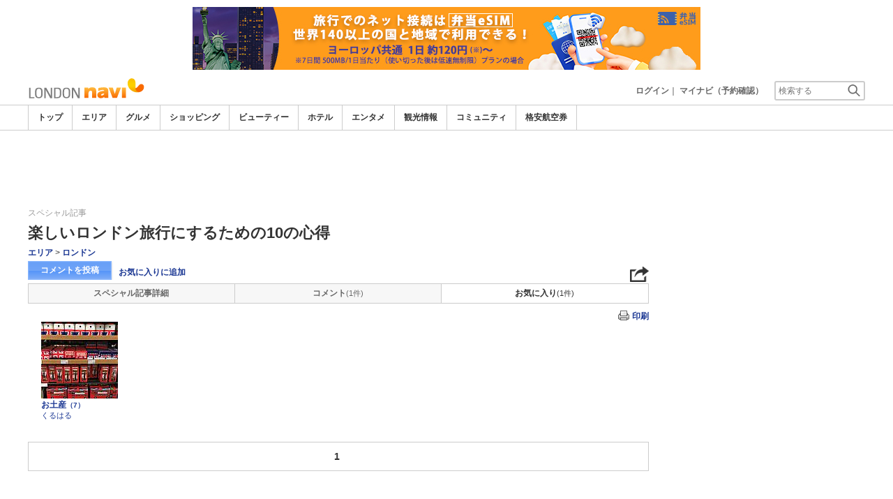

--- FILE ---
content_type: text/html
request_url: https://www.londonnavi.com/blog/special_matome_list.php?blog_id=5047380
body_size: 9035
content:
<!DOCTYPE HTML PUBLIC "-//W3C//DTD HTML 4.01 Transitional//EN" "http://www.w3.org/TR/html4/loose.dtd">

<!DOCTYPE html>    
<html style="overflow-x:hidden;">
  <head>
    <meta http-equiv="Content-Type" content="text/html; charset=UTF-8">
    <meta charset="utf-8">
    <meta http-equiv="X-UA-Compatible" content="IE=edge">
    <meta name="viewport" content="width=device-width, initial-scale=1">
    
<!-- Google tag (gtag.js) -->
<script async src='https://www.googletagmanager.com/gtag/js?id=G-SPYQPMS9GG'></script>
<script>
  window.dataLayer = window.dataLayer || [];
  function gtag(){dataLayer.push(arguments);}
  gtag('js', new Date());
  gtag('config', 'G-SPYQPMS9GG');
</script>
    
    <!-- Bootstrap -->
	<link rel="stylesheet" href="/bootstrap/css/bootstrap.min.css">

    <!-- HTML5 Shim and Respond.js IE8 support of HTML5 elements and media queries -->
    <!-- WARNING: Respond.js doesn't work if you view the page via file:// -->
    <!--[if lt IE 9]>
    当サイトでは、快適に閲覧・ご利用していただくために、Internet Explorer 9以降のWebブラウザーを推奨しています。
      <script src="https://oss.maxcdn.com/libs/html5shiv/3.7.0/html5shiv.js"></script>
      <script src="https://oss.maxcdn.com/libs/respond.js/1.3.0/respond.min.js"></script>
    <![endif]-->
    <META HTTP-EQUIV="CACHE-CONTROL" CONTENT="NO-CACHE">
<title>ロンドン旅行ガイド「ロンドンナビ」～世界15エリアから現地情報をお届け♪</title>
    <link rel="shortcut icon" href="//imagel.sekainavi.com/simage/common/navi.ico"  type="image/x-icon">
<meta name="description" content="ロンドン旅行ならロンドンナビ。現地旅行情報（ホテル、観光ツアー、ショッピングなど）をどこよりも早くゲット出来ます。"> 

<meta name="keywords" content="ロンドン,旅行,ホテル,エステ,観光,ツアー" />
<meta name="robots" content="index, follow" /> 
<meta content="text/css" http-equiv="Content-Style-Type" />
<meta content="text/javascript" http-equiv="Content-Script-Type" />
<script src="/js/common/jquery-1.11.3.min.js"></script><SCRIPT LANGUAGE="JavaScript" SRC="/LAN/ja/js/common/99260126/common.js" type="text/javascript"> </SCRIPT> 
<SCRIPT LANGUAGE="JavaScript" SRC="/js/common/99260126/common.js" type="text/javascript"> </SCRIPT> 
<SCRIPT LANGUAGE="JavaScript" SRC="/common/AjaxDiv.js" type="text/javascript"> </SCRIPT> 
<SCRIPT LANGUAGE="JavaScript" SRC="/js/common/jqModal.js" type="text/javascript"> </SCRIPT> 
<SCRIPT LANGUAGE="JavaScript" SRC="/js/search/99260126/kwsearch.js" type="text/javascript"> </SCRIPT> 
 
    <link rel="stylesheet" href="/css/99260126/navi.css">
    
<META HTTP-EQUIV="CACHE-CONTROL" CONTENT="NO-CACHE">
<meta property="og:title" content="楽しいロンドン旅行にするための10の心得">
<meta property="og:type" content="article">
<meta property="og:url" content="https://www.londonnavi.com/blog/special_matome_list.php?blog_id=5047380">
<meta property="og:image" content="//imagel.sekainavi.com/london/blog/contents_list_thumb/201506/HotBlog_5047380_thumb360x270_1435050487.gif">
<meta property="og:site_name" content="london">
<meta property="fb:app_id" content="">
<link rel="stylesheet"  href="/css/99260126/spot_layout.css">
<link rel="stylesheet"  href="/css/99260126/blog_layout.css">
<link rel="stylesheet"  href="/css/99260126/res_spot_layout.css">
<link rel="stylesheet"  href="/css/99260126/res_blog_layout.css">
<link rel="stylesheet" href="/css/print_layout.css" media="print">
<link rel="stylesheet"  href="/css/99260126/community_list.css">
<SCRIPT LANGUAGE="JavaScript" SRC="/LAN/ja/js/common/member.js" type="text/javascript"> </SCRIPT> 
<SCRIPT LANGUAGE="JavaScript" SRC="/js/common/member.js" type="text/javascript"> </SCRIPT> 
<SCRIPT LANGUAGE="JavaScript" SRC="/LAN/ja/js/communi/comment.js" type="text/javascript"> </SCRIPT> 
<SCRIPT LANGUAGE="JavaScript" SRC="/js/communi/comment.js" type="text/javascript"> </SCRIPT> 

<!-- lightbox start -->
<script type="text/javascript" src="/common/Smarty/lightbox/js/scriptaculous.js?load=effects,builder"></script>
<script type="text/javascript" src="/common/Smarty/lightbox/js/lightbox.js"></script>
<!-- lightbox end -->

    <link rel="stylesheet"  href="/css/99260126/navir.css">
    <link rel="stylesheet" href="/css/99260126/res_header.css">
    <link rel="stylesheet" href="/css/99260126/res_ttop.css">
    <link rel="stylesheet" href="/css/99260126/res_list.css">
    <style  type='text/css'>
    #xs-go2top{position:fixed;bottom:20px; right:20px;z-index:99;}
    @media print{
        * {-webkit-print-color-adjust: exact; print-color-adjust: exact;}
    }
    .google_ad_mobile .adsbygoogle{width:100%; height:60px;}
    #ad_navi .ad_google_410 .adsbygoogle{width:468px; height:60px;}
    #ad_navi .ad_google_300 .adsbygoogle{width:240px; height:60px;}
    #aside .adsbygoogle{width:300px;}
    /* #gbnr_listt .adsbygoogle, #gbnr_listb .adsbygoogle{width:300px; height:250px; margin:auto;} */
	#gbnr_listt .adsbygoogle, #gbnr_listb .adsbygoogle{margin:auto;}
    div#gbnr_sidet{margin-bottom:10px;}
    #gad_header{margin-bottom:10px;}
    @media (max-width:991px){
        #gad_header{padding-right:0;}
    }
    @media (max-width:991px) and (min-width:768px){
        .sm_left_menu_on{padding:0!important;position:absolute;background-color:#fff;border:1px solid #CCCCCC;}
    }
    </style> 
	
	<script data-ad-client="ca-pub-8531283256606015" async src="https://pagead2.googlesyndication.com/pagead/js/adsbygoogle.js"></script>
    <script language='javascript'>
	/*
        (adsbygoogle = window.adsbygoogle || []).push({
        google_ad_client: "ca-pub-8531283256606015",
        enable_page_level_ads: true
        });
	*/
        var google_ad_url = '/common/ajax_page/google_ad.php?domain=london';
    </script> 
<script language='javascript'>var responsive_yn = 'Y';</script>
  </head>   

  <body style="overflow-x:hidden; margin:0;">
  <div class="visible-xs" id="xs-go2top"><img style="display:none;" src="//imagel.sekainavi.com/images/common/ico/Smp_grand_top4_03.png"></div>
  <div id="wrap_r">

    <div id="wrap_right_in" class="wrap_right_in" >
    <div class='visible-xs row' id='sm_head_banner_xs'></div>      <div id="head"  style="width:100%;"  >
<SCRIPT LANGUAGE="JavaScript" SRC="/js/common/lightpage.js" type="text/javascript"> </SCRIPT> 
<SCRIPT LANGUAGE="JavaScript" SRC="/LAN/ja/js/communi/99260126/communi.js" type="text/javascript"> </SCRIPT> 
<SCRIPT LANGUAGE="JavaScript" SRC="/js/communi/99260126/communi.js" type="text/javascript"> </SCRIPT> 
<SCRIPT LANGUAGE="JavaScript" SRC="/LAN/ja/js/common/99260126/member.js" type="text/javascript"> </SCRIPT> 
<SCRIPT LANGUAGE="JavaScript" SRC="/js/common/99260126/member.js" type="text/javascript"> </SCRIPT> 
<SCRIPT LANGUAGE="JavaScript">

                        var tm=new Date();
    					var rnd_time=0;
                        var res_yn = 'Y';
    					jQuery(function(){
                            rnd_time = tm.getTime();
    					    jQuery.ajax({
    					    	type: 'get', 
    							url : "/common/ajax_page/BannerCache.php?res_yn=Y&part=head&Navi=13&curr_category=01&t="+rnd_time
    				  		}).done(function(hdr_layer) {
    							if(hdr_layer != '') {
    
    								jQuery('#ad_navi').html(hdr_layer);
    
                                    if(jQuery('#sm_head_banner_xs').length > 0){
                                        hdr_layer = hdr_layer.replace(/google_ad_head/g, 'google_ad_mobile').replace(/ad_navi_l/g, '').replace(/ad_navi_r/g, '');
                                        jQuery('#sm_head_banner_xs').html(hdr_layer);
                                        //jQuery('#sm_head_banner_xs').children().children().attr('class','slist_pr_hbanner visible-xs');
    
                                        var mw;
                                        if(jQuery('#sm_head_banner_xs #himg_0').length > 0){
                                            jQuery('#sm_head_banner_xs #h_banner_0').attr('class','slist_pr_hbanner visible-xs');
                                            mw = jQuery('#sm_head_banner_xs #himg_0').attr('rel');
                                            jQuery('#sm_head_banner_xs #himg_0').attr('style','width:100%;max-width:'+mw+'px;height:60px;');
                                            jQuery('#sm_head_banner_xs .ad_navi_l').attr('style','');
                                        }
                                        if(jQuery('#sm_head_banner_xs #himg_1').length > 0){
                                            jQuery('#sm_head_banner_xs #h_banner_1').attr('class','slist_pr_hbanner visible-xs');
                                            mw = jQuery('#sm_head_banner_xs #himg_1').attr('rel');
                                            jQuery('#sm_head_banner_xs #himg_1').attr('style','width:100%;max-width:'+mw+'px;height:60px;');
                                            jQuery('#sm_head_banner_xs .ad_navi_r').attr('style','');
                                        }
                                        if(jQuery('#sm_head_banner_xs #h_banner_1').length > 0){ jQuery('#sm_head_banner_xs').append(jQuery('#sm_head_banner_xs #h_banner_1').remove()); }
                                        if(jQuery('#sm_head_banner_xs #himg_0').length > 0 && jQuery('#sm_head_banner_xs #himg_1').length > 0){
                                            var no = Math.round(Math.random());
                                            jQuery('#sm_head_banner_xs #h_banner_'+no).hide();
                                            jQuery('#sm_head_banner_xs #h_banner_'+no).removeClass('visible-xs');
                                        }
                                    }
    							}
                                if(res_yn == 'Y'){
                                    banner_head_loaded = true;
                                    setGoogleAd();
                                }
    						});
    					});			
    				
</SCRIPT>
<div id='ad_navi' class='hidden-xs'>
<div id='h_banner_0' class='ad_navi_l '  >
<div class='hidden-xs'><a href='https://kor.dosirakesim.com/?id=navijapan'><img src='//imagel.sekainavi.com/images/banner/paris/image_factory/202402/paris_AD20240221S0099_1708495156.jpg' onclick="Ad__Count('AD20240221S0108');"></a></div>
<div class='visible-xs' style='text-align:center'><a href='https://kor.dosirakesim.com/?id=navijapan'><img src='//imagel.sekainavi.com/images/banner/paris/image_factory/202402/paris_AD20240221S0100_1708495236.jpg'  onclick="Ad__Count('AD20240221S0108');"></a></div></div></div><link rel='shortcut icon' href='//imagel.sekainavi.com/simage/common/navi.ico'> 
       <div class="topheader"  >
      <p class="top_header_logo"  >
<a  href="https://www.londonnavi.com" ><img src="//imagel.sekainavi.com/simage/common/logor/logo_london.gif"  alt="ロンドン観光旅行ガイド　ロンドンナビ"  ></a>
      </p> 
      <nav class="top_header_iconmenu"  >
<ul> 
<!-- NAVI_LOGIN_INFO START -->      <li >
<a href='https://www.londonnavi.com/member/login.php' style='color: #666666;font-weight: bold;'>ログイン</a>｜

      </li> 
      <li >
<a href='https://my.sekainavi.com/member/login.php?fwd=/reserve_confirm/index.php?chk_rc_yn=Y' target='_blank' class='hidden-xs' style='color: #666666;font-weight: bold;'>マイナビ（予約確認）</a> 
<a href='https://my.sekainavi.com/member/login.php?fwd=/reserve_confirm/index.php?chk_rc_yn=Y' target='_blank' class='visible-xs' style='color: #666666;font-weight: bold;'>マイナビ</a> 

      </li> 
<!-- NAVI_LOGIN_INFO END -->      <li >
<a class="hidden-lg kwsrch_toggle"   href="javascript:void(0);" ><img src="//imagel.sekainavi.com/simage/search/ico/ico_header_search.png"  alt="検索"  ></a>
      </li> 
      <li >
<style type='text/css'>
			.header_navi {margin-bottom: 0px!important;}
			.topheader {overflow:visible!important;}
			#kw_list_s ul li {display: block!important;}
			#kw_list_s ul li span {
				background-color: inherit!important;
				width: inherit!important;
				height: inherit!important;
				font-size: inherit!important;
				text-align: inherit!important;
				font-weight: inherit!important;
				position: inherit!important;
				top: inherit!important;
				right: inherit!important;
				letter-spacing: inherit!important;
			}
			</style> 
    <form  name="form_keysearch_s"  id="form_keysearch_s"  method="get"   action="/search/n_search_total.php"   class="search_site_inline"  >
<input type="text" name="Keyword"  id="header_keysearch"    class="form_style header_ksearch visible-lg"   onkeyup="javascript:var e=window.evet || event;key_list(this, e.keyCode, 'kw_list_s');" onclick="javascript:var e=window.evet || event;key_list(this, 0, 'kw_list_s');stopEvent(e);" autocomplete='off' placeholder='検索する' onFocus="this.style.color='#000000';this.value=(this.value=='検索する')?'':this.value;" onkeypress='if(event.keyCode == 13) {send3(); return false;}'>      <div id="kw_list_s"  class="keywords"  style="top:30px;left:0px;background-color:#FFFFFF;border:1px solid #909DEC;width:140px;position:absolute;z-index:40;display:none;"  >

      </div> 
<input type="hidden" name="click_keyword"    >
    </form> 

      </li> 
</ul> 

      </nav> 

      </div> 
      <div id="key_search"  class="header_keysearch hidden-lg"  style="display:none"  >
   <form  name="side_form"  method="get"   action="/search/n_search_total.php"   class="search_site_inline"  >
<input type="text" name="Keyword"  id="searchh"    class="form_style"   onkeyup="javascript:var e=window.evet || event;key_list(this, e.keyCode, 'keywords');" onclick="javascript:var e=window.evet || event;key_list(this, 0, 'keywords');stopEvent(e);" autocomplete='off' placeholder='検索する' onkeypress='if(event.keyCode == 13) {send3(); return false;}'>      <div style="height:1px;width:232px;position:absolute;left:0px;top:0px;"  >
      <div id="keywords"  class="keywords"  style="top:20px;left:0px;text-align: left;background-color:#FFFFFF;border:1px solid #909DEC;width:218px;position:absolute;z-index:999;display:none;"  >

      </div> 

      </div> 
<input type="hidden" name="click_keyword"    >
    </form> 

      </div> 
      <div class="mainmheader"  >
      <div class="row"  >
      <div class="col-xs-12"  >
      <nav id="nav_menu_header_iconmenu"  class="header_navi"  >
      <ul id="gnb_navi"  >
      <li class="on"  >
<a  href="https://www.londonnavi.com/"  title="トップ" >トップ</a>
      </li> 
      <li >
<a  href="https://www.londonnavi.com/area/"  title="エリア" >エリア</a>
      </li> 
      <li >
<a  href="https://www.londonnavi.com/food/"  title="グルメ" >グルメ</a>
      </li> 
      <li >
<a  href="https://www.londonnavi.com/shop/"  title="ショッピング" >ショッピング</a>
      </li> 
      <li >
<a  href="https://www.londonnavi.com/beauty/"  title="ビューティー" >ビューティー</a>
      </li> 
      <li >
<a  href="https://www.londonnavi.com/hotel/"  title="ホテル" >ホテル</a>
      </li> 
      <li >
<a  href="https://www.londonnavi.com/play/"  title="エンタメ" >エンタメ</a>
      </li> 
      <li >
<a  href="https://www.londonnavi.com/miru/"  title="観光情報" >観光情報</a>
      </li> 
      <li >
<a  href="https://www.londonnavi.com/communi/"  title="コミュニティ" >コミュニティ</a>
      </li> 
      <li >
<a  href='http://www.airmart.jp/engine/londonnavi/' target='_blank'>格安航空券</a>
      </li> 

      </ul> 
      <p id="p_view_more_category"  class="more hidden-xs"  >
<a id="id_view_more_category"   href="#check"  title="もっと見る" >もっと見る▼</a>
      </p> 

      </nav> 

      </div> 

      </div> 

      </div> 
<SCRIPT LANGUAGE="JavaScript">

jQuery(function(){
    var $=jQuery;
	var a_category_title_array = new Array(); 
 a_category_title_array[0] = "<a  href='https://www.londonnavi.com/'  title='トップ' >トップ</a>"; 
a_category_title_array[1] = "<a  href='https://www.londonnavi.com/area/'  title='エリア' >エリア</a>"; 
a_category_title_array[2] = "<a  href='https://www.londonnavi.com/food/'  title='グルメ' >グルメ</a>"; 
a_category_title_array[3] = "<a  href='https://www.londonnavi.com/shop/'  title='ショッピング' >ショッピング</a>"; 
a_category_title_array[4] = "<a  href='https://www.londonnavi.com/beauty/'  title='ビューティー' >ビューティー</a>"; 
a_category_title_array[5] = "<a  href='https://www.londonnavi.com/hotel/'  title='ホテル' >ホテル</a>"; 
a_category_title_array[6] = "<a  href='https://www.londonnavi.com/play/'  title='エンタメ' >エンタメ</a>"; 
a_category_title_array[7] = "<a  href='https://www.londonnavi.com/miru/'  title='観光情報' >観光情報</a>"; 
a_category_title_array[8] = "<a  href='https://www.londonnavi.com/communi/'  title='コミュニティ' >コミュニティ</a>"; 
a_category_title_array[9] = "<a  href='http://www.airmart.jp/engine/londonnavi/' target='_blank'>格安航空券</a>"; 

	function getXYcoord(myimg) {
	   if ( document.layers ) return myimg;
	   var rd = { x:0 ,y:0 };
	   do { 
			rd.x += parseInt( myimg.offsetLeft );
			rd.y += parseInt( myimg.offsetTop );
			myimg = myimg.offsetParent;
	   } while ( myimg );
	   return rd;
	}

	var view_more_category = function(e) {

		if($('#gnb_navi_more').length > 0) {

			$('#gnb_navi_more').remove();
			$('#id_view_more_category').html('もっと見る▼');
		
		}else{
			
			var pos = getXYcoord(e.target);
			//alert(pos.x);

			var start_idx = 0;
			for(t=9;t<=(a_category_title_array.length);t++) {
				var li_left = $('#gnb_navi li:nth-of-type(' + t + ')').offset().left;
				//alert('t : '+t+' , li_left : '+(li_left-15));
				if(pos.x < (li_left - 15)) {
					start_idx = t - 2;
					break;
				}
			}

			var innerHtmlStr = "<ul class='gnb_navi_more' id='gnb_navi_more'>";
			for(k=start_idx;k<a_category_title_array.length;k++) {
				innerHtmlStr += '<li>' + a_category_title_array[k] + '</li>';
			}
			innerHtmlStr += '</ul>';

			$('#p_view_more_category').append(innerHtmlStr);

			$('#id_view_more_category').html('もっと見る▲');

		}

	}

	$('#id_view_more_category').click(view_more_category);

	MoreCategoryShowHide = function() {

		if($('#gnb_navi_more').length > 0) {
			$('#gnb_navi_more').remove();
			$('#id_view_more_category').html('もっと見る▼');
		}

		if($('#p_view_more_category').is(':visible')) {

			var offset_more = $('#id_view_more_category').offset();
			var offset_last = $('#gnb_navi li:last').offset();
			//alert('width : ' + width + ' , offset_more : ' + offset_more.left + ' , offset_last : ' + offset_last.left  );

			if(offset_more.left < (offset_last.left - 15)) {
				$('#id_view_more_category').css('visibility' , 'visible');
			}else{
				$('#id_view_more_category').css('visibility' , 'hidden');
			}

		}

	};


	$(window).resize(MoreCategoryShowHide);

	$(document).ready(function () {
		MoreCategoryShowHide();
	});


    $('.kwsrch_toggle').click(function(){
        if($('#key_search').is(':visible')){
            $('#key_search').hide();
        }else{
            $('#key_search').show();
            setTimeout(setKwListPos, 100);
        }
    });

	$.ajax({
		type: 'post',  
		url: '/common/UserNotice_ajax.php',  
		data: { param: 'GetUserNotice' }
	}).done(function(msg) {
		if(msg != '') {
            var notice = $.parseJSON(msg);
			if(notice.total > 0){
                $('#li_ico_header_comment').append('<span>' + notice.total+'</span>');
			}
		}
	});

}); 
 
</SCRIPT>

  <!-- header end -->

      </div> 
<script language=javascript>var is_maintop = false;</script>


<div class='visible-xs'><div class='google_ad_xs_head' style="width:320px;height:100px;padding:0; margin-left:calc(50% - 160px);margin-bottom:10px;"></div></div> 
 
<div id="wrap_l" class="col-xs-12">

        <div id='gad_header' class="row hidden-xs"><div style="width:728px;height:90px;position:relative; margin-left:calc(50% - 364px);" class="google_ad_head">
        </div></div>
        
<div class="row"> 
<div id="wrap_left_in" class="col-lg-12"   style="padding:0;" > 
       <div class="col-sm-12" style="padding:0;">
        <div id='contentr'> 
      <div id="main"  >

<a name="pagetop" id="pagetop"></a>
      <div id="spot_head"  >
      <div class="social_btn_sp"  >
      <p class="blog_category"  >
スペシャル記事
      </p> 
<script type='text/javascript' language='javascript'> 
        var SSconfirmMsg = '本当に削除しますか？';
        var ssjscat = '';
        var ssjsgoods = 5047380;
        </script><SCRIPT LANGUAGE="JavaScript" SRC="/js/classes/99260126/SpSocial.js" type="text/javascript"> </SCRIPT> 
      <div class="social_media_btn"  >
<a  href="javascript:void(jQuery('div.smb_in').show());" >      <p class="smb_icon"  >

      </p> 
</a>      <div class="smb_in"  style="display:none"  >
      <p class="smbi_close"  >
<a  href="javascript:void(jQuery('div.smb_in').hide());" ><img src="//imagel.sekainavi.com/simage/ico/ico_close2.gif"  ></a>
      </p> 
 <span class="smb_hatena"><a href="javascript:void window.open('http://b.hatena.ne.jp/entry/'+location.href,'_blank','width=1000,height=800,left=100,top=50,scrollbars=1,resizable=1',0);"></a><script type="text/javascript" src="//b.st-hatena.com/js/bookmark_button.js" charset="utf-8" async="async"></script></span> 
 <span class="smb_gplus"><a href="javascript:void(window.open('https://plus.google.com/share?url=https://www.londonnavi.com/blog/special_matome_list.php?blog_id=5047380', 'share', 'width=626,height=436,toolbar=0,status=0'));" ></a></span> 
  <span class="smb_facebook"><a href="javascript:void(window.open('https://www.facebook.com/sharer/sharer.php?u=https://www.londonnavi.com/blog/special_matome_list.php?blog_id=5047380', 'share', 'width=626,height=436,toolbar=0,status=0'));"></a></span> 
  	<span class="smb_mixi"><a href="javascript:void window.open('https://mixi.jp/share.pl?u='+encodeURIComponent(location.href)+'&k=','_blank','width=550,height=480,left=100,top=50,scrollbars=1,resizable=1',0);" ></a><script type="text/javascript" src="//static.mixi.jp/js/share.js" async="async"></script></span> 
  	<span class="smb_twitter"><a href="javascript:void window.open('https://twitter.com/share?url='+encodeURIComponent(location.href)+'&text='+encodeURIComponent('楽しいロンドン旅行にするための10の心得')+'&amp;','_blank','width=550,height=480,left=100,top=50,scrollbars=1,resizable=1',0);" ></a></span> 
 <span class="smb_line hidden-lg hidden-md"><a href="line://msg/text/https://www.londonnavi.com/blog/special_matome_list.php?blog_id=5047380"></a></span> 
<p class="smb_url">
        <a href="https://www.londonnavi.com/blog/special_matome_list.php?blog_id=5047380" onclick="return false;">https://www.londonnavi.com/blog/special_matome_list.php?blog_id=5047380</a>
        <button class="hidden-xs" onclick="javascript:void(urlCopy());" type="button">URLコピー</button>
        </p>
              <p class="copy_help_msg visible-xs"  >
URLを長押しするとコピーできます。
      </p> 

      </div> 

      </div> 
<SCRIPT LANGUAGE="JavaScript">

        function urlCopy() {var $=jQuery;
          var temp = $('<input>');
          $('body').append(temp);
          temp.val($('p.smb_url a').html()).select();
          document.execCommand('copy');
          temp.remove();
          $('div.smb_in').hide();
          alert('URLをコピーしました。');
        }
        
</SCRIPT>

      </div> 
      <h1 id="special_detail_ttl"  >
楽しいロンドン旅行にするための10の心得
      </h1> 

	        <div class='category_path'>
	          <p><a href='/blog/blog_top_list.php?Category=area&GroupType=SPECIAL'>エリア</a>&nbsp;>&nbsp;<a href='/blog/blog_top_list.php?Category=area&GroupType=SPECIAL&SubCategory=100&Sub_Menu=%E3%83%AD%E3%83%B3%E3%83%89%E3%83%B3'>ロンドン</a></p>
	        </div> <div class="spot_head_btn_box">    
	<ul class="spot_head_btn">    
 	<li class="shb_article"> 	<a href="/blog/special_comment_list.php?spec_mode=new&blog_id=5047380">コメントを投稿</a> 	</li>    
<li class="favorite hidden-sm hidden-xs"><a href='https://www.londonnavi.com/member/login.php?fwd=%2Fblog%2Fspecial_matome_list.php%3Fblog_id%3D5047380'>お気に入りに追加</a></li>	</ul>    
<script type='text/javascript' language='javascript'> 
        var SSconfirmMsg = '本当に削除しますか？';
        var ssjscat = '';
        var ssjsgoods = 5047380;
        </script><SCRIPT LANGUAGE="JavaScript" SRC="/js/classes/99260126/SpSocial.js" type="text/javascript"> </SCRIPT> 
      <div class="social_media_btn"  >
<a  href="javascript:void(jQuery('div.smb_in').show());" >      <p class="smb_icon"  >

      </p> 
</a>      <div class="smb_in"  style="display:none"  >
      <p class="smbi_close"  >
<a  href="javascript:void(jQuery('div.smb_in').hide());" ><img src="//imagel.sekainavi.com/simage/ico/ico_close2.gif"  ></a>
      </p> 
 <span class="smb_hatena"><a href="javascript:void window.open('http://b.hatena.ne.jp/entry/'+location.href,'_blank','width=1000,height=800,left=100,top=50,scrollbars=1,resizable=1',0);"></a><script type="text/javascript" src="//b.st-hatena.com/js/bookmark_button.js" charset="utf-8" async="async"></script></span> 
 <span class="smb_gplus"><a href="javascript:void(window.open('https://plus.google.com/share?url=https://www.londonnavi.com/blog/special_matome_list.php?blog_id=5047380', 'share', 'width=626,height=436,toolbar=0,status=0'));" ></a></span> 
  <span class="smb_facebook"><a href="javascript:void(window.open('https://www.facebook.com/sharer/sharer.php?u=https://www.londonnavi.com/blog/special_matome_list.php?blog_id=5047380', 'share', 'width=626,height=436,toolbar=0,status=0'));"></a></span> 
  	<span class="smb_mixi"><a href="javascript:void window.open('https://mixi.jp/share.pl?u='+encodeURIComponent(location.href)+'&k=','_blank','width=550,height=480,left=100,top=50,scrollbars=1,resizable=1',0);" ></a><script type="text/javascript" src="//static.mixi.jp/js/share.js" async="async"></script></span> 
  	<span class="smb_twitter"><a href="javascript:void window.open('https://twitter.com/share?url='+encodeURIComponent(location.href)+'&text='+encodeURIComponent('楽しいロンドン旅行にするための10の心得')+'&amp;','_blank','width=550,height=480,left=100,top=50,scrollbars=1,resizable=1',0);" ></a></span> 
 <span class="smb_line hidden-lg hidden-md"><a href="line://msg/text/https://www.londonnavi.com/blog/special_matome_list.php?blog_id=5047380"></a></span> 
<p class="smb_url">
        <a href="https://www.londonnavi.com/blog/special_matome_list.php?blog_id=5047380" onclick="return false;">https://www.londonnavi.com/blog/special_matome_list.php?blog_id=5047380</a>
        <button class="hidden-xs" onclick="javascript:void(urlCopy());" type="button">URLコピー</button>
        </p>
              <p class="copy_help_msg visible-xs"  >
URLを長押しするとコピーできます。
      </p> 

      </div> 

      </div> 
<SCRIPT LANGUAGE="JavaScript">

        function urlCopy() {var $=jQuery;
          var temp = $('<input>');
          $('body').append(temp);
          temp.val($('p.smb_url a').html()).select();
          document.execCommand('copy');
          temp.remove();
          $('div.smb_in').hide();
          alert('URLをコピーしました。');
        }
        
</SCRIPT>
 </div>    
 <div id='dv_blog_hdr' class="special_head_menu row">    
      <div id="spec_tab_0"  class="col-xs-4"  >
<a  href="/special/5047380" >スペシャル記事詳細</a>
      </div> 
      <div id="spec_tab_1"  class="col-xs-4"  >
<a  href="/blog/special_comment_list.php?blog_id=5047380" >コメント<span class="shn_number">(1件)</span></a>
      </div> 
      <div id="spec_tab_2"  class="col-xs-4"  >
<a class="on"   href="/blog/special_matome_list.php?blog_id=5047380" >お気に入り<span class="shn_number">(1件)</span></a>
      </div> 
 </div>		    
        	<div class="shn_print_box_in hidden-xs hidden-sm">    
<p id='clk_spot_print' class="shn_print_link"><a href="javascript:blog_printview(5047380);">印刷</a></p>
             </div>		    

      </div> 

<script type='text/javascript' language='javascript'>
function matome_go(page) {
	var layer = 'board_all';
	QueryStrings = '&mode=chg_paging&category_id=&goods_seq=5047380&list_cnt=48&page='+page;
	GetIndex(NAjax);
	NAjax[ajax_index] = new AjaxDiv('', '', 'None');
	NAjax[ajax_index].callfunction = function() {
		//
	}
			
	NAjax[ajax_index].setDataX('/common/ajax_page/MatomeList.php', layer, QueryStrings);
}
</script>
    <div id='board_all'>
        <div class='row spot_matome_box'> 

          <div class="col-md-2 col-xs-4"> 
            <div>
              <a href='https://my.sekainavi.com/00716648/matome/229704' target='_win'><div style='background-image:url(//imagel.sekainavi.com/london/blog/contents_list_thumb/201703/Blog_80002357_thumb110_1490179153.gif);' alt='お土産' title='お土産'></div></a>
              <div class="com_album_list_s">
              <h2><a href='https://my.sekainavi.com/00716648/matome/229704' target='_win'>お土産<span>（7）</span></a></h2>
              <p class='smb_user'><a href='https://my.sekainavi.com/00716648/' target='_win'>くるはる</a></p>
              </div>
            </div>
          </div>
        </div>
        <div id='list_num_box'>  
          <div class='list_num_box1'><ul    > 
<li   >1</li> 
</ul> 

          </div>
        </div>
    </div> <!-- class:board_all --> 
      </div> 
 </div><!-- before new side --> 

 <div id="aside"> 
 <div class='row' style='margin:0;'>
 <div class='col-md-12  hidden-xs' style='padding:0;'>
 <div id='sider_top' class='hidden-sm' style='width:100%;height:27px;'>&nbsp;</div>
  <div id='gbnr_sidet'></div>

</div>
<div class='col-md-12' style='padding:0;'>
<div id='gbnr_sideb' class='hidden-sm hidden-xs'></div><div id='gbnr_listb' class='visible-xs' style='margin-bottom:20px;'></div></div> <!-- col-... end -->
</div> <!-- row end -->
 </div>
</div><!-- after new side --> 
</div>  <!--  class wrap_left_in --> </div> 
</div> <!-- div wrap_l --><div class='row'>
	<div id='container_bot' class='col-sm-12' style='padding-right:0;padding-left:0;'> 
<div id="footer" class="hidden-xs"><div id="fotter_box">
<ul class="footer_list">  
<!-- カテゴリーリンクここから -->
  <li><a href="https://www.londonnavi.com/">ロンドンナビTOP</a> |</li>
  <li><a href="https://www.londonnavi.com/area/">エリア</a> |</li>
  <li><a href="https://www.londonnavi.com/food/">グルメ</a> |</li>
  <li><a href="https://www.londonnavi.com/shop/">ショッピング</a> |</li>
  <li><a href="https://www.londonnavi.com/beauty/">ビューティー</a> |</li>
  <li><a href="https://www.londonnavi.com/hotel/">ホテル</a> |</li>
  <li><a href="https://www.londonnavi.com/play/">エンタメ</a> |</li>
  <li> <a href="https://www.londonnavi.com/miru/">ロンドン観光・名所</a> |</li>
<!--
  <li> <a href="https://www.londonnavi.com/tour/">現地ツアー＆手配</a> |</li>
-->
  <li> <a href="https://www.londonnavi.com/communi/">コミュニティ・掲示板</a></li>
</ul>
<!-- カテゴリーリンクここまで -->
<br />

</div>
<address>
 Copyright(c)2010-2024 Londonnavi.com.All Rights Reserved. 
</address>
<!-- infoリンクここから -->
<ul class="footer_list"> 
  <li><a href="http://www.navi.com/">世界のナビ</a> |</li>
  <li><a href="https://www.londonnavi.com/info/5030316">運営会社</a> |</li>
  <li><a href="https://www.sekainavi.com/terms" rel="nofollow" target="_blank">利用規約</a> |</li>
  <li><a href="https://www.sekainavi.com/privacy" rel="nofollow">プライバシーポリシー</a> |</li>
  <li><a class='lbOn' href='/hotel/ean_reserve/ean_reserve_form_rule.html'>ホテル予約規約</a> |</li>
  <li><a href="https://www.sekainavi.com/ad">広告掲載について</a> |</li>
  <li><a href="https://www.sekainavi.com/use_photos">写真コンテンツ販売</a> |</li>
  <li><a href="mailto:webmaster@london.navi.com">お問合わせ</a></li>
</ul>
<!-- infoリンクここまで -->
</div><div id="s_footer" class="visible-xs">    <fotmenus class='site_footer'>
<ul class='top_footer2'>
<li><a title='login status' href='https://www.londonnavi.com/member/login.php'>ログイン</a></li>
</ul></fotmenus> 
    <themes class='site_footer'>      <ul >
      <li >
<a  href="https://www.londonnavi.com/area/" >エリア</a>
      </li> 
      <li >
<a  href="https://www.londonnavi.com/food/" >グルメ</a>
      </li> 
      <li >
<a  href="https://www.londonnavi.com/shop/" >ショッピング</a>
      </li> 
      <li >
<a  href="https://www.londonnavi.com/beauty/" >ビューティー</a>
      </li> 

      </ul> 
      <ul class="top_footer2"  >
      <li >
<a  href="https://www.londonnavi.com/hotel/" >ホテル</a>
      </li> 
      <li >
<a  href="https://www.londonnavi.com/play/" >エンタメ</a>
      </li> 
      <li >
<a  href="https://www.londonnavi.com/miru/" >観光情報</a>
      </li> 

      </ul> 
</themes><footer class="site_footer">
      <ul>
        <li><a href="http://london.navi.com/info/5030316">運営会社</a></li>
        <li><a href="https://www.sekainavi.com/terms" rel="nofollow" target="_blank">利用規約</a></li>
        <li><a href='http://london.navi.com/hotel/ean_reserve/ean_reserve_form_rule.html?mode=xs' target="_blank">ホテル予約規約 </a></li>
      </ul>
      <ul>
        <li><a href="https://www.sekainavi.com/privacy" rel="nofollow">プライバシーポリシー</a></li>
        <li><a href="mailto:webmaster@london.navi.com">お問合せ</a></li>
      </ul>
      <p class="copyright"><small>Copyright(c)2010-2024 londonnavi.com.All Rights Reserved. </small></p>
    </footer></div></div></div> 
 </div> <!-- div wrap_right_in -->
    </div> <!-- end of wrap_r --> 
    <div id='site_url' style='display:none;'>/blog/special_matome_list.php?blog_id=5047380</div>
    <iframe name='login_proc' id='login_proc' width='0' height='0' valign='top' frameborder='0' vspace='0' hspace='0' marginheight='0' marginwidth='0' scrolling='no' align='right'></iframe>
    <iframe name="ad_proc" frameborder="0" width="0" height="0" marginwidth="0" marginheight="0" scrolling="no"  src="/common/html/blank.html"></iframe>
    <form action="/frame/advertise_count.php" method=post name=form_count>
      <INPUT TYPE="hidden" NAME="ad_no">
    </form>
    <script language="javascript"  type="text/javascript">
    function Ad__Count(no) {
      document.form_count.ad_no.value = no;
      document.form_count.target = "ad_proc";
      document.form_count.action = "/frame/advertise_count.php?ad_no="+no;
      document.form_count.submit();
    }
    </script>
<SCRIPT LANGUAGE="JavaScript" SRC="/bootstrap/js/bootstrap.min.js" type="text/javascript"> </SCRIPT> 
<div id='div_lp_ajax'></div>
 

<style type='text/css'>
.class_sticky_side {
	position: fixed;
	top: 0;
	margin-bottom:200px;
}
</style> 
 <SCRIPT LANGUAGE="JavaScript">

jQuery(function(){
    var $=jQuery;

	var s_offset = null;
	var c_offset = null;

	side_sticky_banner = function() {

		var slide_obj = $('#gbnr_sideb');
		if(slide_obj.length > 0) {
			if(s_offset == null) {
				s_offset = slide_obj.offset().top;
				c_offset = $('#container_bot').offset().top;
			}
			
			if(window.pageYOffset > s_offset && (window.pageYOffset + 600)  < c_offset) {
				slide_obj.addClass('class_sticky_side');
			}else{
				slide_obj.removeClass('class_sticky_side');		
			}
		}

	};
	
	$(window).scroll(side_sticky_banner);

}); 
 
</SCRIPT>
</body> 
 </html>

--- FILE ---
content_type: text/html; charset=utf-8
request_url: https://www.google.com/recaptcha/api2/aframe
body_size: 249
content:
<!DOCTYPE HTML><html><head><meta http-equiv="content-type" content="text/html; charset=UTF-8"></head><body><script nonce="YkevL7ZZAelZCWiKvx1Tsg">/** Anti-fraud and anti-abuse applications only. See google.com/recaptcha */ try{var clients={'sodar':'https://pagead2.googlesyndication.com/pagead/sodar?'};window.addEventListener("message",function(a){try{if(a.source===window.parent){var b=JSON.parse(a.data);var c=clients[b['id']];if(c){var d=document.createElement('img');d.src=c+b['params']+'&rc='+(localStorage.getItem("rc::a")?sessionStorage.getItem("rc::b"):"");window.document.body.appendChild(d);sessionStorage.setItem("rc::e",parseInt(sessionStorage.getItem("rc::e")||0)+1);localStorage.setItem("rc::h",'1769396615166');}}}catch(b){}});window.parent.postMessage("_grecaptcha_ready", "*");}catch(b){}</script></body></html>

--- FILE ---
content_type: text/css
request_url: https://www.londonnavi.com/css/99260126/spot_layout.css
body_size: 10660
content:

@charset "utf-8"; 

div#spot_head {clear:both; width:635px; height:auto;}

div.spot_head_mod{float:left; width:635px; height:auto; display:block;}
div.spot_head_mod:after{clear:both; content:"."; display:block; font-size:0; height:0; visibility:hidden;}
div.spot_head_mod h1{display:block; float:left; font-size:150%; color:#333; background-image:none; width :400px;}
div.spot_head_mod2 h1{margin-bottom:3px; display:block; float:left; font-size:150%; color:#333; background-image:none; width :950px;}
div#spot_head h1{
	float:left; 
	font-size:150%; 
	color:#333; 
	background-image:none; 
	margin:0px; 
	padding:0px;
	line-height:1.4em; 
}
div#spot_head p.title1{ font-size:110%; width :350px; color:#666; font-weight:bold; padding-top:4px;}
div#spot_head p.title2{font-size:110%; width :350px; color:#333; font-weight:bold; padding-top:4px;}

div.spot_head_modtit01{display:block; float:left; font-size:110%; width :370px; color:#666; font-weight:bold; margin-top:5px;}
div.spot_head_modtit02{display:block; font-size:110%; width :395px; color:#333; margin-top:6px; clear:both; font-family:"MS UI Gothic";}

span.spot_head2_small{
	font-size:90%;
	font-weight:normal;
}
div.spot_head3_spantext2{float:left; padding-right:17px; padding-top:10px; width: 580px; height:30px;}
div.spot_ico_menu_space{float:left; display:block; width: 540px; height:16px; }	
ul.spot_ico_menu{display:block; float:right; width:100%;}
ul.spot_ico_menu li.rumor{ 
    float:right;
	padding-top:2px;
	list-style-type:none;
	height:16px;
	margin-right:15px;
	background-image:url(//imagel.sekainavi.com/simage/common/ico/ico_balloon.gif);
	background-position:left center;
	background-repeat:no-repeat;
	padding-left:18px;
	font-weight:bold;
	vertical-align:middle;
}
ul.spot_ico_menu li.qna{ 
	float:right;
	padding-top:2px;
	list-style-type:none;
	height:16px;
	margin-right:15px;
	background-image:url(//imagel.sekainavi.com/simage/common/ico/ico_question.gif);
	background-position:left center;
	background-repeat:no-repeat;
	padding-left:14px;
	font-weight:bold;
	vertical-align:middle;
}

ul.spot_ico_menu li.album{ 
	float:right;
	padding-top:2px;
	height:16px;
	list-style-type:none;
	margin-right:15px;
	background-image:url(//imagel.sekainavi.com/simage/common/ico/ico_img.gif);
	background-position:left center;
	background-repeat:no-repeat;
	padding-left:20px;
	font-weight:bold;
	vertical-align:middle;
}

ul.spot_ico_menu li.movie{ 
	float:right;
	padding-top:3px;
	height:16px;
	list-style-type:none;
	background-image:url(//imagel.sekainavi.com/simage/common/ico/ico_camera.gif);
	background-position:left center;
	background-repeat:no-repeat;
	padding-left:22px;
	font-weight:bold;
	vertical-align:middle;	
}

/* spot_summary */
div#spot_summary{clear:both; margin-bottom:40px; width:635px; height:auto;} 
div#spot_summary3{float:left; width:225px; border:solid 1px #ccc; padding:5px; margin:0px 0px 0px 37px; display:inline;}
div#spot_summary3 img{width:225px;}
div.spot_summary{margin-bottom:10px; overflow:hidden; zoom:1;}
div.spot_summary a{display:block; text-decoration:none; overflow:hidden; zoom:1;}
div.spot_summary a:hover{display:block; background-color:#f3f7fd; text-decoration:none;}
img.spot_summary_photo{float:right; width:300px; padding:5px; border:1px solid #CCCCCC; background-color:#FFFFFF;}
span.spot_summary_pr{float:left; display:block; width:313px; font-size:120%; color:#FF6600; padding:0px 0px 15px; line-height:1.5em; font-weight:bold;} 
span.spot_summary_text{float:left; display:block; width:313px; color:#333333; line-height:1.5em;}
span.spot_summary_text span{font-weight:bold; color:#1D3994;}
div.spot_summary a:hover span.spot_summary_text span{text-decoration:underline;}

/* spot_event */
div#spot_thumbnail dl.spot_event_in{width:635px; clear:both; float:none; overflow:hidden; zoom:1;}
div#spot_thumbnail dl.spot_event_in dt.pic {display:block; float:left; padding:10px 17px 0px 0px; width:145px;}
div#spot_thumbnail dl.spot_event_in dt.pic img{width:145px;}
div#spot_thumbnail dl.spot_event_in dd {padding-bottom:5px; display:block; float:right; width:473px;}
div#spot_thumbnail dl.spot_event_in dd.text1 {display:block; float:left; height:auto; line-height:1.4em; width:473px;}
div#spot_thumbnail dl.spot_event_in dd.text2 {color:#FF3333; display:block; float:left; height:auto; line-height:1.4em; width:473px;}

/* spot_pickup */
div#spot_pickup {clear:both; width:635px; height:auto; display:block; overflow:hidden; zoom:1;}
div#spot_pickup1 {float:left; width:200px; height:152px; padding:10px 7px 0px 10px;}
div#spot_pickup2 {float:left; width:411px; height:152px; padding-right:7px; padding-top:10px;}
div#spot_pickup3 {padding-top:10px; margin:0 auto; clear:both;} /* 既存データへの対応 */
div#spot_pickup3 img {padding:0px;} /* 既存データへの対応 */

div#spot_pickup2 p{line-height:18px;}

/* spot_coupon */
div#spot_coupon {width:635px; height:auto; display:block; clear:both; padding-top:10px;}
div#spot_coupon h2{width:620px;	height:19px; margin-top:20px; font-size:120%; font-weight:bold; text-decoration:none; background-image:url(//imagel.sekainavi.com/simage/spot/bg_title_bar3.gif); background-position:left center; background-repeat:no-repeat; padding-left:15px; padding-top:5px;}
div#spot_coupon2{width:613px; padding:5px; border:solid 1px #f33; background-color:#FFF2F2; position:relative; margin:10px auto;}

div#spot_coupon3 {float:left; width:635px; height:auto; display:block;}
div#spot_coupon3 p.text5{float:right; font-size:90%; padding-top:3px; padding-right:10px;} 
div#spot_coupon3 p.text6 a{
	float:right; 
	font-size:110%;
	font-weight:bold;
	background-image:url(//imagel.sekainavi.com/simage/spot/ico/ico_print.gif);
	background-position:left center;
	background-repeat:no-repeat;
	padding-left:21px;
	margin-right:7px;
	} 
div.navi_cpn{position:absolute; top:5px; right:5px;}	

/* spot_article */

div#spot_article {clear:both; width:635px; height:auto;}
div#spot_article1 { float:left; }
div#spot_article1 h2{
	float:left;
	width:620px;
	height:19px;
	margin-top:20px;
	font-size:120%;
	font-weight:bold;
	text-decoration: underline;
	background-image:url(//imagel.sekainavi.com/simage/spot/bg_title_bar3.gif);
	background-position:left center;
	background-repeat:no-repeat;
	padding-left:15px;
	padding-top:5px;
}

div#spot_article h3{
	float:left;
	width:600px;
	margin-top:20px;
	font-size:120%;
	font-weight:bold;
	background-image:url(//imagel.sekainavi.com/simage/spot/ico/ico_circle.gif);
	background-position:left center;
	background-repeat:no-repeat;
	padding-left:19px;
	}

div#spot_article dl.line{
	float:left; 
	display:block; 
	background-image:url(//imagel.sekainavi.com/simage/spot/bg_spot_line.gif); 
	background-position:left bottom; 
	background-repeat:no-repeat; 
	margin-top:10px; 
	width:635px;
}
div#spot_article dl{float:left; display:block; margin-top:10px; width:635px;}

div#spot_article dt.pic{
	float:left;
	display:block;
	width:70px; 
	padding:0px 10px 10px 0px;
}
div#spot_article dd.tit1{
	float:left;
	display:block;
	font-weight:bold;
	width:325px;
	height:auto;
	line-height:18px;
}	
div#spot_article dd.tit2{
	float:left;
	display:block;
	font-weight:bold;
	width:550px;
	height:auto;
	line-height:18px;
}
div#spot_article dd.text1{
	float:left;
	display:block;
	width:325px;
	height:auto;
	line-height:18px;
}
div#spot_article dd.text2{
	float:left;
	display:block;
	width:550px;
	height:auto;
	line-height:18px;
}
div#spot_article dd.btn1{
	float:left;
	padding-top:12px;
	padding-left:10px;
	display:block;
	padding-right:3px;	
}	
div#spot_article dd.btn2{
	float:left;
	display:block;
	padding-right:3px;
}	

div#spot_article span.text1{font-size:90%; font-weight:bold;}
div#spot_article span.text2{font-size:100%; color:#666666; padding-left:10px;}

div#spot_map_area{clear:both; width:635px; display:block;}
div#spotmap2 img{width:635px;}

/* large_box_line start  */
div#large_box_line{clear:both; width:633px; border:solid 1px #ccc; margin-bottom:10px;}
div#large_box_line img{width:633px; height:auto;}
div#spotmap{width:633px;}

/* fourcolcol_photo_list */
div#fourcol_list {
	float:left; 
	width:635px; 
	height:auto; 
	display:block; 
	padding-bottom:10px; 
}
div.fourcol_photo_list_all{float:left; width:635px;}
div.fourcol_photo_list_all ul{clear:both; display:block; width:635px;}
div.fourcol_photo_list_all ul div{font-size:90%;}
div.fourcol_photo_list_all ul li{list-style-type:none;}
div.fourcol_photo_list_all ul li.photo{float:left; margin-right:25px; padding-bottom:15px; width:140px;	height:158px; list-style-type:none;	display:block;}
div.fourcol_photo_list_all ul li.photo_end{float:left; padding-bottom:15px; width:140px; height:158px; list-style-type:none;}
div.fourcol_text{float:left; width:140px; height:55px; line-height:16px; margin-top:2px;}

div.fourcol_photo_list_all_end{float:left; width:635px; height:176px;}
div.fourcol_photo_list_all_end ul{float:left; display:block;}
div.fourcol_photo_list_all_end ul li{list-style-type:none;}
div.fourcol_photo_list_all_end ul li.photo{
	float:left; 
	margin-right:25px; 
	margin-top: 9px; 
	width:140px; 
	height:158px; 
	list-style-type:none; 
	display:block;
}
div.fourcol_photo_list_all_end ul li.photo_end{float:left; width:140px; margin-top: 9px; height:158px; list-style-type:none;}

div.fourcol_photo_list_all img{width:140px; height:105px;}
div.fourcol_photo_list_all_end img{width:140px; height:105px;}
/* fourcol_photo_list end*/

/*line_menu_box */
div.line_menu_box{clear:both; width:635px; line-height:16px; overflow:hidden; zoom:1;}
div.line_menu_box ul.text_menu{width:460px; font-size:110%;}
div.line_menu_box ul.text_menu li{font-size:110%;}
p.spot_map_print{width:635px; text-align:right;}
p.spot_map_print span{padding-left:20px; padding-top:1px; padding-bottom:1px; background:url(//imagel.sekainavi.com/simage/common/ico/ico_print.gif) no-repeat 0 0; line-height:1.4em;}
p.spot_map_print a{font-weight:bold; font-size:110%;}
li.close_viewer{padding-left:15px; background:url(//imagel.sekainavi.com/simage/common/ico/ico_x.gif) left 2px no-repeat;}

/* spot_access start */
div.spot_access {
	background-image:url(//imagel.sekainavi.com/simage/spot/access_back.gif); 
	background-repeat:no-repeat;
	background-position:left top;
	float:left; 
	display:block;
	width:633px;
	border-top:solid 1px #CCCCCC;	
	}
div.spot_access h3{
	font-size:110%;
	color:#333333;
	float:left; 
	font-weight:bold;	
	padding:8px 0px 6px 7px;
	display: block;
	line-height:16px;
	}
div.spot_access p{
	width:95%;
	float:left; 
	font-size:110%;		
	display: block;
	clear:both;
	padding:0px 0px 8px 7px;
	}

div.title_orange h2{
	float:left; 
	width:100%; 
	height:auto; 
	font-size:125%; 
	color:#FF6600; 
	font-weight:bold; 
	margin:0px; 
	padding:0px; 
	background-image:none; 
	line-height:1.4em; 
	display:block; 
	margin-bottom:5px; 
}
div.title_orange h3{margin-bottom:10px; font-size:120%; font-weight:bold;}

/* spot_hotel_amenity start */
div.spot_hotel_amenity_box{margin-bottom:40px;}
div.spot_hotel_amenity {margin-bottom:3px; display:block; width:auto; border-bottom:1px solid #CCCCCC; overflow:hidden; zoom:1;}
div.spot_hotel_amenity dl{float:left; display:block; }
div.spot_hotel_amenity dt.gray{
	float:left;
	display:block; 
	width:100%;
	height:18px; 
	background-color:#FFFFFF; 
	padding:0; 
	font-weight:bold;
}
div.spot_hotel_amenity dt{
	float:left; display:block; 
	width:95%;
	height:18px; 
	background-color:#dee9fb; 
	padding:5px 10px 0px 10px; 
	font-weight:bold; 
	color:#333;
}
div.spot_hotel_amenity dd{
	float:left;
	display:block; 
	width:auto;
	padding:5px 0 10px; 
	line-height:1.4em;
}

div#room_equip{display:block; width:auto; height:auto;}
div#room_equip_ex ul li{float:left;	display:block; width:152px; margin-right:6px;}

div.spot_hotel_amenity ul{display:block; line-style-type:none; margin-bottom:6px; width:auto; overflow:hidden; zoom:1;}
div.spot_hotel_amenity ul li.cb{float:left; display:block; width:18px; margin-bottom:6px; padding-right:2px;}
div.spot_hotel_amenity ul li.cbtext{
	float:left;
	display:block; 
	width:122px;
	margin-right:6px; 
	margin-bottom:6px;
	width:125px;
	padding-top:2px; 
	}
div.spot_hotel_amenity ul li.cbtextlong{
	float:left; 
	display:block; 
	width:auto; 
	margin-right:8px; 
	margin-bottom:6px; 
	padding-top:4px;
}
div.spot_hotel_amenity ul li.end{float:left; display:block; width:124px;  margin-bottom:6px;}
div.spot_hotel_amenity ul li.text{float:left; display:block; margin-top:10px; line-height:16px; color:#666666;}

div#toilet_equip{display:block; width:auto; height:auto;}

div#facility{float:left; display:block; width:auto; height:auto;}
div#facility ul li.cbtext{
	float:left;
	display:block; 
	margin-right:6px; 
	margin-bottom:6px;
	width:275px;
	padding-top:2px; 
	}

/* spot_hotel_amenity add 09.03.23 */
div.spot_hotel_amenity ul li{float:left; display:inline; margin-right:6px; width:152px; overflow:hidden; zoom:1;}
div.spot_hotel_amenity ul li span.check_icon{float:left; display:inline; width:18px;}
div.spot_hotel_amenity ul li span.check_text{float:left; display:inline; width:134px;}
div.spot_hotel_amenity ul li.on{color:#333333;}
div.spot_hotel_amenity ul li.off{color:#999999;}
div#facility ul li.on{float:left; display:block; margin-right:0px; padding-right:6px; width:293px;  overflow:hidden; zoom:1;}
div#facility ul li.on span.check_icon{float:left; display:inline; width:18px;}
div#facility ul li.on span.check_text{float:left; display:inline; width:auto;}
div.spot_hotel_amenity p{clear:both; line-height:1.4em;}

div#room_list{margin:0 auto; padding-top:10px; width:633px; overflow:hidden; zoom:1;}

/* spot_talk_search start*/
div.spot_talk_search{clear:both; display:block; margin-bottom:10px; width:635px;}
div.spot_talk_search_box{width:633px; height:auto; border:solid #FFB253; border-top-width:1px; border-bottom-width:1px; border-left-width:1px; border-right-width:1px; margin-top:0px; overflow:hidden; zoom:1;}
div.spot_talk_search_in1{
	width:613px; 
	height:27px; 
	float:left; 
	padding-left:8px; 
	padding-right:8px; 
	padding-top:4px; 
	padding-bottom:4px;
	border:solid #ccc; 
	border-top-width:0px; 
	border-bottom-width:1px; 
	border-left-width:0px; 
	border-right-width:0px;
}	
div.spot_talk_search_in1 strong{float:left; font-weight:bold; color:#666; padding-top:8px; width:91px; padding-right:5px;}
div.spot_talk_search_in2{width:617px; float:left; padding-left:8px; padding-right:8px; padding-top:6px; padding-bottom:6px; border:solid #ccc;	border-top-width:0px; border-bottom-width:0px; border-left-width:0px; border-right-width:0px;}
div.spot_talk_search_in21{
	width:613px; 
	height:21px; 
	float:left; 
	padding-left:8px; 
	padding-right:8px; 
	padding-top:6px; 
	padding-bottom:6px; 
	border:solid #ccc; 
	border-top-width:1px; 
	border-bottom-width:0px; 
	border-left-width:0px; 
	border-right-width:0px;
}

div.spot_talk_search_in2 strong.title1{float:left; font-weight:bold; color:#666; padding:4px 5px 0px 0px; width:91px;}
div.spot_talk_search_in2 strong.title2{float:left; font-weight:bold; color:#666; padding-top:4px; padding-right:5px;}
div.spot_talk_search_in2 span.text01{float:left; color:#333333; padding-top:4px;}
div.spot_talk_search_in2 span.title2{float:left; font-weight:bold; color:#666; padding-top:4px; padding-right:5px; padding-left:30px;}
div.spot_talk_search_in2 span.date1{
	float:left;
	height:13px;
	line-height:13px;
	margin-left:3px;
	margin-top: 2px;
}
div.spot_talk_search_in2 strong.title3{
	float:left; 
	font-weight:bold; 
	color:#666; 
	padding-top:4px; 
	padding-right:5px; 
	padding-left:5px;
}
div.spot_talk_search_in21 strong.title1{float:left; font-weight:bold; color:#666; padding-top:4px;width:91px;}
div.spot_talk_search_in21 strong.title2{float:left; font-weight:bold; color:#666; padding-top:4px; padding-right:5px;}

div.spot_talk_search_in1 p.btn{float:right; padding-left:5px;} 
div.spot_talk_search_in1 span{font-size:90%; font-weight:bold;}
select.spot_talk_search1{color:#333; margin-top:3px;}
select.spot_talk_search2{color:#333; margin-top:3px;}
select.spot_talk_search3{color:#333; margin-top:3px;}
select.spot_talk_search4{color:#333; margin-top:3px;}
select.spot_talk_search5{color:#333; margin-top:3px;}
select.spot_talk_search6{color:#333; margin-top:3px;}
select.spot_talk_search7{color:#333; margin-right:4px; vertical-align:middle;}
input.spot_talk_search8{color:#333; margin-right:6px; border:solid 1px #b1b1b1; width:270px; vertical-align:middle; padding:2px;}

div.spot_talk_search_in2 img{vertical-align:middle;}
div.spot_talk_search_in2 span.date1{
	float:left;
	height:13px;
	line-height:13px;
	margin-left:3px;
	margin-top: 2px;
}
div.spot_talk_search_in2 span.date2{
	font-size :85%;
	float:left;
	margin-left:3px;
	margin-top: 6px;
	padding-bottom:2px;
	margin-right:25px;
}
div.spot_talk_search_in21 span.date1{
	float:left;
	height:13px;
	line-height:13px;
	margin-left:3px;
	margin-top: 2px;
}
div.spot_talk_search_in21 span.date2{
	font-size :85%;
	float:left;
	margin-left:3px;
	margin-top: 6px;
	padding-bottom:2px;
	margin-right:25px;
}

div.check_label_align{
	display:inline;
	float:left;
	vertical-align:middle;
	margin-right:10px;
}
div.spot_space{float:left; display:block; width:635px; height:1px; margin-bottom:10px;}
div.spot_talk_search_button{float:right;}
/* spot_talk_search end*/

/* talk_view_s start */
div.talk_list{display:block; width:635px; height:auto;}
div#talk_view{display:block; width:635px; height:auto; padding-bottom:10px;}

div.talk_view_s{
	float:left; 
	clear:both; 
	display:block; 
	width:633px; 
	height:auto; 
	border:solid 1px #ccc; 
	margin-bottom:10px;
	background:url(//imagel.sekainavi.com/simage/spot/bg_talk_view_s.gif) no-repeat left top;
}

div.talk_view_sbg{display:block; padding:11px 0px 5px;}
div.talk_view_sbg ul{float:left; width:600px;}
div.talk_view_sbg ul li.writer{
	float:left; 
	background-color:#eaeffa; 
	list-style-type:none; 
	margin-right:10px; 
	margin-left:0px;
}
div.talk_view_sbg ul li.writer a{font-weight:bold; list-style-type:none;}
div.talk_view_sbg ul li.red{float:left; color:#ff3333; list-style-type:none; padding-left:5px;}
div.talk_view_sbg ul li.red a{color:#ff3333; list-style-type:none;}
div.talk_view_sbg ul li.ip{float:right; font-size:90%; list-style-type:none; display:inline; padding-left:5px;}
div.talk_view_sbg h2{clear:both; font-size:120%; margin:10px 11px 0px; padding:0px 0px 5px 21px; width:590px; background:transparent url(//imagel.sekainavi.com/simage/common/bg_dot_line.gif) repeat-x scroll left bottom;}


div.talk_view_s ul{padding:0px 11px; width:611px; float:none; overflow:hidden; zoom:1;}
div.talk_view_s ul li.stext{float:left; list-style-type:none; font-size:90%; padding-right:10px;}
div.talk_view_s ul li.stext2{
	clear:both; 
	width:600px; 
	float:left; 
	list-style-type:none; 
	font-size:90%; 
	padding-right:10px; 
	line-height:18px;
}
div.talk_view_s1{float:right; display:block; width:600px; height:auto;}
div.talk_view_s1 ul{list-style-type:none;}
div.talk_view_s1 ul li.etext01{
	float:right; 
	list-style-type:none; 
	padding-bottom:10px; 
	padding-right:5px;
  	display:inline; 
}
div.talk_view_s1 ul li.etext02{
	float:right; 
	list-style-type:none; 
	padding-bottom:10px; 
	padding-left:5px; 
	padding-right:5px; 
	display:inline; 
}


div.talk_view_s span{color:#ff6600; font-weight:bold;}

div.talk_view_s p{float:left; width:611px; padding:5px 11px; line-height:1.5em;}
div.talk_view_l{width:633px; height:25px; border-top:solid 1px #ccc; text-align:center; overflow:hidden; zoom:1;}
div.talk_view_l ul li{list-style-type:none; line-height:25px; padding-right:5px; display:inline;} 
div.talk_view_lend{clear:both; width:635px; height:auto; display:block;}

div.talk_view_lend_text{
	float:left;
	display:inline;
	color:#1D3994;		
	list-style-type:none;
	margin-top:0px;
	margin-left:245px;
	font-weight:bold;
}
div.talk_view_lend_text2{ float:right; color:#1D3994; display:inline; list-style-type:none; margin-top:0px; margin-right:0px;}
div.talk_view_lend_text2 ul{display:inline; list-style-type:none;}
div.talk_view_lend_text2 ul li.pre{color:#ccc; font-weight:normal; list-style-type:none; display:inline;}
div.talk_view_lend_text2 ul li.pre a:link {color:#1D3994;  font-weight:bold;}
div.talk_view_lend_text2 ul li.pre a:visited {color:#1D3994;  font-weight:bold;}
div.talk_view_lend_text2 ul li.pre a:hover {color:#1D3994;  font-weight:bold;}
div.talk_view_lend_text2 ul li.pre a:active {color:#1D3994;  font-weight:bold;}
div.talk_view_lend_text2 ul li.next{color:#ccc; font-weight:normal; list-style-type:none; display:inline;}
div.talk_view_lend_text2 ul li.next a:link {color:#1D3994;  font-weight:bold;}
div.talk_view_lend_text2 ul li.next a:visited {color:#1D3994;  font-weight:bold;}
div.talk_view_lend_text2 ul li.next a:hover {color:#1D3994;  font-weight:bold;}
div.talk_view_lend_text2 ul li.next a:active {color:#1D3994;  font-weight:bold;}

div.talk_view_s ul.com_three{float:right; width:611px; padding:10px 11px 11px; margin:0px;}
ul.com_three li{float:right; list-style-type:none; font-size:100%;}
ul.com_three span.otext{color:#ff6600; font-weight:bold;}

/* talk_view_s end */

/* talk_comment_list */
div.talk_comment_list{float:left; display:block; width:633px; height:auto; border:solid 1px #ccc; margin-top:34px; margin-bottom:10px;}

div.talk_comment_list_title{
	float:left; display:block; 
	background-color:#f4f4f4; 		
	width:622px; 
	padding-left:11px; padding-top:2px; padding-bottom:2px;	
	font-weight:bold;
}

div.talk_comment_list_title h2{float:left; display:block; font-size:110%; padding-left:0px;}
div.comment_view{
	width:611px; 
	height:auto; 
	display:block; 
	border-top:solid 1px #ccc;
	padding:11px;
	clear:both;
	overflow:hidden;
	zoom:1;
}

div.comment_view ul{list-style-type:none; display:inline;}
li.comment_view_ico{
	float:left; 
	background:url(//imagel.sekainavi.com/simage/spot/ico/ico_comment_view.gif) no-repeat left top;  
	padding-left:20px; 
	height:16px; 
	list-style-type:none; 
	display:inline;
}
li.comment_view_date{float:right; font-size:90%; list-style-type:none; display:inline;}
li.comment_view_red{float:left; color:#ff3333; list-style-type:none; padding-left:10px; display:inline;}
li.comment_view_red a{color:#ff3333; list-style-type:none; display:inline;}
div.comment_view p{line-height:18px; margin-top:8px; clear:both; padding-top:5px;}

div.comment_view p.toptext{line-height:18px; margin-top:0px; clear:both; padding-bottom:5px; padding-top:0px;}

div.comment_view_mod{float:left; display:block; width:610px; height:auto; text-align:center;}
div.comment_view_mod2{float:left; display:block; width:610px; height:auto; font-size:90%; text-align:left; margin-top:5px;}

/* talk_write start */
div#talk_write{float:inherit; clear:both; display:block; margin-top:22px; width:635px; height:auto;}
div#talk_write p.s_text{float:left; font-size:90%; display:inline; margin-top:2px; margin-bottom:2px;}
div#talk_write p.s_text2{float:left; font-size:90%; margin-bottom:2px; color:#ff3333; }
p.red_stext{float:left; font-size:90%; margin-bottom:2px; color:#ff3333; line-height:12px; margin-top:2px;}
div#talk_write span.ico{color:#ff3333; font-size:100%; font-weight:normal;}

div.talk_write1{float:left; display:block; width:635px;}
div.talk_write1 table{border-collapse:collapse; border-top:1px solid #CCCCCC;}
div.talk_write1 th{border-bottom:1px solid #CCCCCC; padding:8px;  width:70px; line-height:1.4em; text-align:left;}
div.talk_write1 th.t02{ background-color:#dee9fb; padding:5px 0px 5px 10px;  width:120px; line-height:1.4em;}
div.talk_write1 th.t03{ background-color:#dee9fb; padding:5px 0px 5px 10px;  width:120px; line-height:1.4em;}
div.talk_write1 th.t05{ background-color:#dee9fb; padding:5px 0px 5px 10px;  width:120px; line-height:1.4em;}

div.talk_write1 td{border-bottom:1px solid #CCCCCC; background-color:#FFFFFF; padding:8px; width:533px; line-height:1.4em;}
div.talk_write1 td.d02{background-color:#FFFFFF; padding:5px 5px 5px 5px; width:491px;  line-height:1.4em;}
div.talk_write1 td.d03{background-color:#FFFFFF; padding:5px 5px 5px 5px; width:491px;  line-height:1.4em;}
div.talk_write1 td.d04{background-color:#FFFFFF; padding:5px 5px 5px 5px; width:491px; line-height:1.4em;}
div.talk_write1 td.d05{background-color:#FFFFFF; padding:5px 5px 5px 5px; width:491px;  line-height:1.4em;}
div.talk_write1 td.gray{border:none; text-align:center; width:621px; padding:2px 5px 10px;}

div.talk_write1 td.t01{ background-color:#dee9fb; padding:5px 0px 5px 10px; width:120px; line-height:1.4em; font-weight:bold;}

div.talk_write1 ul{ list-style-type:none; margin:0 auto; display:inline;}
div.talk_write1 ul li{ list-style-type:none; padding-left:0px; padding-right:25px; display:inline;}
div.talk_write1 ul li.left{list-style-type:none; display:inline; padding-right:10px;}

div.talk_write1 ul.mod{float:left; margin:0px; display:inline; list-style-type:none;}
div.talk_write1 ul.mod li.left{list-style-type:none; padding-right:90px; display:inline;}
div.talk_write1 ul.mod li.center{list-style-type:none; display:inline; padding-right:10px;}

/* talk_write2 start */
div.talk_write2{float:inherit; clear:both; display:block; margin-top:22px; width:635px; height:auto;}
div.talk_write2 p.s_text{float:left; font-size:90%; display:inline; margin-top:2px; margin-bottom:2px;}
div.talk_write2 p.s_text2{float:left; font-size:90%; margin-bottom:2px; color:#ff3333; }
div.talk_write2 span.ico{color:#ff3333; font-size:100%; font-weight:normal;}
/* talk_write2 end */

/* talk_write_new start */
div.talk_write_new{float:inherit; clear:both; display:block; margin-top:22px; width:635px; height:auto;}
div.talk_write_new p.s_text{float:left; font-size:90%; display:inline; margin-top:22px; margin-bottom:2px;}
div.talk_write_new p.s_text2{float:left; font-size:90%; margin-bottom:2px; color:#ff3333; }
div.talk_write_new span.ico,p.s_text span.ico,div.talk_write_new1 span.ico{color:#ff3333; font-size:100%; font-weight:normal;}

div.talk_write_new1{float:left; display:block; width:633px; height:auto; border:solid 1px #ccc; }
div.talk_write_new1 table{background-color:#ccc;}
div.talk_write_new1 th{ background-color:#fbe9de; padding:5px 0px 5px 10px;  width:120px; line-height:18px;}
div.talk_write_new1 td{background-color:#FFFFFF; padding:5px 5px 5px 5px; width:491px;  line-height:18px;}
div.talk_write_new1 td.gray{background-color:#f4f4f4; text-align:center; width:621px; padding:2px 5px 5px 5px;}

div.talk_write_new1 td.t01{ background-color:#fbe9de; padding:5px 0px 5px 10px; width:120px; line-height:18px; font-weight:bold;}

div.talk_write_new1 ul{ list-style-type:none; margin:0 auto; display:inline;}
div.talk_write_new1 ul li{ list-style-type:none; padding-left:0px; display:inline;}
div.talk_write_new1 ul li.left{list-style-type:none; display:inline; padding-right:10px;}

div.talk_write_new1 ul.mod{float:left; margin:0px; display:inline; list-style-type:none;}
div.talk_write_new1 ul.mod li.left{list-style-type:none; padding-right:160px; display:inline;}
div.talk_write_new1 ul.mod li.center{list-style-type:none; display:inline; padding-right:10px;}
/* talk_write_new end */

/* comment_write start */
div.comment_write{
	float:inherit; 
	clear:both; 
	display:block; 
	width:613px; 
	height:auto; 
	border:solid 1px #ccc; 
	padding:10px; 
	background-color:#f4f4f4; 
	margin-top:10px;
}
div.comment_write1 h2{font-size:110%; color:#666; padding:0px;}
div.comment_write1 p{padding:8px 0px 0px;}
div.comment_write1 p a{background:transparent url(//imagel.sekainavi.com/simage/common/ico/ico_right_04.gif) no-repeat scroll -3px -0.2em; padding-left:13px; font-weight:bold;}

textarea.comment_write01{
	clear:both; 
	float:left; 
	margin-top:3px; 
	width:608px; 
	border:solid 1px #b3b3b3; 
	height:110px; 
	line-height:16px;
}
textarea.comment_modify{
	clear:both; 
	float:left; 
	margin-top:3px; 
	width:607px; 
	border:solid 1px #b3b3b3; 
	height:110px; 
	line-height:16px;
}
p.s_text{font-size:90%; line-height:20px;}
div.comment_write2{text-align:center; }

/* comment_write end */

/* spot_ucc_others start */
div.spot_ucc_others{
	float:left; 
	display:block; 
	width:633px; 
	height:auto; 
	border:solid 1px #ccc; 
	margin-top:10px;
	background:url(//imagel.sekainavi.com/simage/spot/bg_spot_ucc_others.gif) no-repeat left top; 
	padding-bottom:11px;
}
div.spot_ucc_others1{
	float:left; display:block; 	
	width:633px; height:auto;	
	padding-top:0px;	
}
div.spot_ucc_others1 h2{float:left; font-size:110%;}
div.spot_ucc_others1 ul{clear:both; display:block;  list-style-type:none; margin-top:6px; width:633px; padding-top:5px;}
div.spot_ucc_others1 ul li.text{
	float:left; 
	display:inline; 
	background:url(//imagel.sekainavi.com/simage/common/ico/ico_right_04.gif) no-repeat left top; 
	width:450px; 
	padding-left:15px; 
	margin-top:6px; 
	margin-left:5px;
}
div.spot_ucc_others1 ul li.ico{
	float:right; 
	display:inline;  
	background:url(//imagel.sekainavi.com/simage/spot/ico/ico_comment_view.gif) no-repeat left top; 
	width:78px; 
	padding-left:20px; 
	margin-top:6px;
}

/* spot_ucc_others end */

/* spot_ukiji_table  start */
div#user_article_write{float:inherit; clear:both; display:block; margin-top:22px; width:635px; height:auto;}
div#user_article_write p.s_text{float:left; font-size:90%; display:inline; margin-top:2px; margin-bottom:2px;}
div#user_article_write p.s_text2{float:left; font-size:90%; display:inline; margin-bottom:2px; color:#ff3333;}
div#user_article_write span.ico{color:#ff3333; font-size:100%; font-weight:normal;}

div.user_article_ul{float:left; display:block; width:485px;}
div.user_article_ul ul{float:left; list-style-type:none;}
div.user_article_ul ul li{padding-right:20px; padding-left:0px;}
textarea.user_art_write{margin-top:2px; width:485px; border:solid 1px #b3b3b3; height:110px; line-height:16px;}
input.user_art_write{margin-top:2px; width:485px; border:solid 1px #b3b3b3; height:18px;}
input.user_art_write2{padding:2px 0; border:solid 1px #b3b3b3;}
input.user_art_write2_error{padding:2px 0; border:solid 1px #b3b3b3; background-color:#FFDDEB;}
select.user_art_write_y,select.user_art_write_m{border:solid 1px #b3b3b3;}
select.user_art_write_y_error,select.user_art_write_m_error{border:solid 1px #b3b3b3; background-color:#FFDDEB;}
select.user_art_write{border:solid 1px #b3b3b3;}
select.user_art_write_error{border:solid 1px #b3b3b3; background-color:#FFDDEB;}
input.l_submit{width:118px; margin-top:5px;}

/* spot_ukiji_closeup */
div.spot_ukiji_closeup{
	float:left; display:block; width:615px; height:auto; 
	border:solid 1px #ccc;	
	padding:6px 9px 10px 9px;
	margin-bottom:0px;
}
div.user_article_tail{
	float:left; 
	width:633px; 
	height:auto; 
	border-bottom:solid 1px #ccc; 
	border-left:solid 1px #ccc; 
	border-right:solid 1px #ccc; 
	margin-bottom:7px;
}
div.user_article_tail ul{padding-left:140px;}
div.user_article_tail ul li{float:left; list-style-type:none; line-height:25px; padding-right:5px;} 
div.spot_ukiji_both{float:left; display:block; width:615px; margin-bottom:10px;}

/* album_write_btn start */
div.album_write_btn{
	float:left; 
	display:block; 
	width:631px; 
	background-color:#f4f4f4; 
	border-top:solid 2px #ccc;
	border-bottom:solid 2px #ccc;
	border-left:solid 2px #ccc;
	border-right:solid 2px #ccc;
	height:37px; 
	text-align:center;
	
}
div.album_write_btn ul{float:left; display:inline; list-style-type:none; padding-top:2px;}
div.album_write_btn ul li{float:left; list-style-type:none; padding-left:10px;}
div.album_write_btn ul li.left{float:left; list-style-type:none; padding-left:190px;}
/* album_write_btn end */

select.ucc_list_menu2{width:120px; position:absolute; top:3px; right:8px;}


/* food_menus start */
div#food_menus{float:inherit; width:310px; height:auto; display:block;}
div.food_menus1 {float:inherit; width:310px; height:auto; display:block; margin-top:22px; margin-bottom:10px;
}
div.food_menus1 h2 {
	background-image:url(//imagel.sekainavi.com/simage/spot/bg_title_bar1.gif);
	background-repeat:no-repeat;
	font-weight:bold;
	text-decoration: underline;
	height:24px;
	background-position:left top;
	font-size:120%;
	padding-left:15px;
	padding-top:5px;
	margin-bottom:8px;	
}
div.food_menus1 ul{display:block; list-style-type:none;}

div.food_menus1 ul li.tit_01{
	display:block; 
	float:left; 
	clear:both;	
	background-position:left top;;
	background-repeat:no-repeat; 
	margin-left:9px;	
	width:290px; 
	height:16px;
	color:#333;
	font-weight:bold;
}

div.food_menus1 ul li.text_01{
	display:block; 
	float:left; 
	clear:both;
	background-position:left top;;	
	margin-left:9px;	
	width:290px; 
	height:auto;
}

div.food_menus1 ul li.dot_line{
	display:block; 
	float:left; 
	clear:both;
	background-image:url(//imagel.sekainavi.com/simage/spot/small_dot_line.gif); 
	background-position:left top;;
	background-repeat:no-repeat; 
	margin-top:7px; 
	margin-bottom:8px;
	width:305px; 
	height:1px;
	line-height:0px;
}
div.food_menus1 span.textb{font-weight:bold; color:#ff6600;}
div.food_menus1 p.right a{
	width:auto;
	float:right;
	margin-right:2px;
	margin-top:0px;
	padding-left:15px;
	font-size:90%;
	background-image:url(//imagel.sekainavi.com/simage/common/ico/ico_right_02.gif);
	background-position:left center;
	background-repeat:no-repeat;
}

/* food_menus end */

div.gourmetspot_album{float:left; display:block; width:635px; height:auto; }
div.gourmetspot_album ul{float:right; display:block;}
div.gourmetspot_album ul li{
	float:right; 
	display:block; 
	list-style-type:none;
	background-image: url(//imagel.sekainavi.com/simage/common/ico/ico_right_02.gif);
	background-repeat: no-repeat;
	background-position: left center;
	padding-left:16px;
	font-size:90%;
	margin:5px 0px 5px 0px;
}

/* spot_print start */
div#print_wrap{width:635px; text-align:left; padding:5px; margin:0 auto;}
div#print_name{width:435px; float:left;}
div#print_wrap table.access{clear:both; width:625px; margin:10px auto 0px auto; border-bottom:1px solid #CCCCCC; border-right:1px solid #CCCCCC; line-height:1.4em;}
/* spot_print end */

/* spot_price_list start */
div.spot_price_list_btn{float:none; width:100%; height:auto; text-align:right; display:block; padding:7px 0px 9px 0px;}
div.spot_price_list{float:none; width:100%; height:auto; display:block; margin-top:10px;}
div.spot_price_list table{background-color:#ccc; width:100%; border-collapse:collapse; border:1px solid #CCCCCC; border-width:1px 0px;}
div.spot_price_list th{border-bottom:1px solid #CCCCCC;}
div.spot_price_list th.tit01{
	width:40%; 
	background-color:#efefef; 
	padding:2px 5px 2px 5px; 
	line-height:16px; 
	text-align:center;
	font-weight:normal;
}
div.spot_price_list th.tit02{width:30%; background-color:#efefef; padding:2px 5px 2px 5px;	line-height:16px; text-align:center; font-weight:normal; border-right:1px solid #CCCCCC; border-left:1px solid #CCCCCC;}
div.spot_price_list th.tit03{
	width:100px; 
	background-color:#efefef; 
	padding:2px 5px 2px 5px; 
	line-height:16px; 
	text-align:center;
	font-weight:normal;
}
div.spot_price_list th.tit04{
	width:30%; 
	background-color:#efefef; 
	padding:2px 5px 2px 5px; 
	line-height:16px; 
	text-align:center;
	font-weight:normal;
}
div.spot_price_list td.smallt{background-color:#ffffff; padding:5px; line-height:16px; font-size:90%; text-align:left;}
div.spot_price_list td{background-color:#ffffff; padding:5px; line-height:16px; text-align:right; border-bottom:1px solid #CCCCCC;}
div.spot_price_list td.boldt{background-color:#ffffff; padding:5px; line-height:16px; font-weight:bold; text-align:right; border-right:1px solid #CCCCCC; border-left:1px solid #CCCCCC;}
div.spot_price_list table h3{float:left; clear:both; font-size:110%; font-weight:bold;}
div.spot_price_list2{padding:15px 0px 0px; line-height:18px;}
div.spot_price_list2 p{padding-bottom:3px; size:120%; font-weight:bold;}

/* spot_header add 09/06/26 */
div.spot_header_navi{clear:both; width:627px; height:auto; margin-bottom:10px; padding:4px 4px 0px; background:url(//imagel.sekainavi.com/simage/spot/spot_header_navi_back.gif) repeat-x 0 0; overflow:hidden; zoom:1;}
div.spot_header_navi ul{overflow:hidden; zoom:1;}
div.spot_header_navi ul li{float:left; display:inline; padding:0px 1px 0 0; font-size:14px; font-weight:bold; background:url(//imagel.sekainavi.com/simage/spot/spot_header_navi_line.gif) no-repeat right 3px;}
div.spot_header_navi ul li span.shn_number{background-color:transparent; padding:0px; display:inline; font-size:10px; font-weight:normal;}
div.spot_header_navi ul li a{margin:0 2px 0 1px; padding:5px 4px 9px; display:block; color:#333333; outline:none;}
div.spot_header_navi ul li a:visited{color:#333333;}
div.spot_header_navi ul li a.on{background-color:#FFFFFF;}
div.spot_head_modtit{clear:both;}
.spot_head_modtit01{font-size:100%; color:#666; padding-right:10px;}
.spot_head_modtit02{font-size:110%; color:#333; font-family:"MS UI Gothic";}
ul.spot_text_kind{padding:5px 0px 8px;}
ul.spot_text_kind li{display:inline; padding-right:15px; font-size:100%;}
ul.spot_text_kind li a{font-weight:bold;}
ul.spot_text_kind img{vertical-align:middle;}
ul.spot_header_btn{width:635px; height:25px; margin-bottom:5px;}
ul.spot_header_btn li{display:inline;}
li.shb_album{padding-left:7px;}
p.ctb_btn_bottom{float:left; margin-top:10px; padding:8px 0px; width:635px; background-color:#e4eefe; text-align:center;}

/* spot_summary add 09/07/01 */
div.spot_box {clear:both; margin-bottom:25px; width:635px; height:auto; display:block; line-height:1.5em;}
div.spot_box h2{width:635px; margin-bottom:5px; font-size:100%; font-weight:bold;}
div.spot_pickup{margin-bottom:10px; padding-bottom:10px; border:1px dotted #666666; border-width:0 0 1px; overflow:hidden; zoom:1;}
div.spot_pickup a{font-weight:bold;}
span.spot_pickup_ttl{padding-right:3px; font-weight:bold;}
div.s_pickup_l{float:left; width:210px;}
div.s_pickup_l img{width:200px;}
div.s_pickup_r{float:left; width:425px;}
div.spot_schedule table{width:635px; border:1px solid #CCCCCC; border-width:1px 0 0;}
div.spot_schedule th,div.spot_schedule td{padding:3px; border:1px solid #CCCCCC; border-width:0 0 1px; vertical-align:top;}
div.spot_schedule th{background-color:#f1f1f1; color:#666666; text-align:center;}
div.spot_schedule th.data4,div.spot_schedule td.data4{border:1px solid #CCCCCC; border-width:0 1px 1px 0px;width:100px;}
div.spot_schedule th.data2,div.spot_schedule td.data2{border:1px solid #CCCCCC; border-width:0 1px 1px; width:300px;}
div.spot_schedule th.data1,div.spot_schedule td.data1{width:100px;}
div.spot_experience{overflow:hidden; zoom:1;}
div.spot_experience dl{margin-bottom:10px; padding-bottom:10px; border:1px dotted #666666; border-width:0 0 1px; overflow:hidden; zoom:1;}
div.spot_experience dt{float:left; width:70px; height:70px;	padding-right:10px;}
div.spot_experience dd.tit{float:left; width:555px; font-weight:bold; font-size:120%; margin-bottom:3px;}
div.spot_experience dd.txt1{float:left; width:555px; line-height:1.3em; margin-bottom:3px;}
div.spot_experience dd.txt2{float:left; width:555px; line-height:1.5em; font-size:90%; font-weight:bold;}
div.spot_experience span{padding-left:10px; font-weight:normal; color:#333333;} 
div.spot_user_album ul{letter-spacing:-0.4em;}
div.spot_user_album ul li{padding:5px; width:110px; border:1px solid #CCCCCC; margin-right:6px; margin-bottom:5px; display:inline-block; vertical-align:top; letter-spacing:normal;}
div.spot_user_album ul li.end{margin-right:0px;}
p.s_user_album_name{padding-top:3px; font-size:10px; line-height:1.2em;}
p.s_user_album_all{width:635px; text-align:center;}
*:first-child+html p.s_user_album_all{margin-top:5px;}/*IE7用*/
p.s_user_album_all a{padding-bottom:1px; padding-top:1px; padding-left:17px; background-image:url(//imagel.sekainavi.com/simage/common/ico/ico_down.gif);	background-position:left center; background-repeat:no-repeat; font-weight:bold;}
p.s_user_album_all a.down{background-image:url(//imagel.sekainavi.com/simage/common/ico/ico_down.gif);	background-position:left center; background-repeat:no-repeat;}
p.s_user_album_all a.up{background-image:url(//imagel.sekainavi.com/simage/common/ico/ico_top.gif);	background-position:left center; background-repeat:no-repeat;}
div.summary_album{margin-bottom:40px; overflow:hidden; zoom:1;}
div.spot_navi_album,div.spot_user_album{clear:both; margin-bottom:15px; width:635px;}
div.spot_navi_album2{clear:both; width:635px;}
div.spot_navi_album ul,div.spot_navi_album2 ul{overflow:hidden; zoom:1;}
div.spot_navi_album ul li,div.spot_navi_album2 ul li{float:left; padding:5px; width:110px; height:110px; border:1px solid #CCCCCC; margin-right:6px; margin-bottom:5px; display:inline;}
div.spot_navi_album ul li.end,div.spot_navi_album2 ul li.end{margin-right:0px;}
p.s_navi_album_all{width:635px; text-align:right;}
p.s_navi_album_all a{padding-left:15px;	font-size:90%; background-image:url(//imagel.sekainavi.com/simage/common/ico/ico_right_02.gif);	background-position:left top; background-repeat:no-repeat;}
div.spot_essential_info{margin-bottom:40px;}
div.spot_data{clear:both; width:635px;}
div.spot_data p{padding-bottom:2px; font-weight:bold;}
table.s_data_box{width:635px; border:1px solid #CCCCCC; border-width:1px 0 0; line-height:1.4em;}
table.s_data_box th{width:110px; background-color:#f1f1f1; color:#666666;}
table.s_data_box th{padding:5px; border:1px solid #CCCCCC; border-width:0 1px 1px 0; vertical-align:top;}
table.s_data_box td{padding:5px; border:1px solid #CCCCCC; border-width:0 0 1px; vertical-align:top;}
table.s_data_box td.s_data_course{padding:0px;}
table.s_data_course_box{width:100%; border:none;}
table.s_data_course_box th{width:auto; background-color:#e0eafb; border:1px solid #FFFFFF; border-width:0 1px 0 0;}
table.s_data_course_box td{background-color:#eff4fd; border:1px solid #FFFFFF; border-width:1px 1px 0 0;}
table.s_data_course_box th.data_btn,table.s_data_course_box td.data_btn{width:70px; text-align:center; border-right:none;}
div.spot_album_ttl{padding:0 0 2px 0px; overflow:hidden; zoom:1;}
p.album_ttl{float:left; color:#333333; font-weight:bold;}
p.album_link{margin-left:30px; float:left; font-weight:bold;}
td.s_data_map{overflow:hidden; zoom:1;}
div.s_data_map_box{margin-bottom:3px; padding:5px; border-bottom:1px solid #CCCCCC; overflow:hidden; zoom:1;}
div.s_data_map_box:after{content: "."; display: block; visibility: hidden; height: 0.1px; font-size: 0.1em; line-height: 0; clear: both;}
div.s_data_map_l{display:inline; float:left; padding-right:5px; width:180px; text-align:center;}
p.s_data_map_l_link{font-size:90%; padding-top:2px;}
div.s_data_map_l_sv{display:inline; float:left; padding-right:10px; width:180px; height:180px;}
div.s_data_map_r{display:inline; float:left; width:440px; line-height:1.4em; text-align:left;}
div.s_data_map_text{line-height:1.5em; text-align:left;}

/* spot_relation_tag add 09/07/08 */
div.spot_relation_tag{clear:both; margin-bottom:5px; padding:5px 0;}
div.spot_relation_tag a{font-weight:bold;}

/* spot_map_access add 09/07/10 */
div.map_access{margin-bottom:10px; clear:both;}
p.map_access_ttl{margin-right:25px; font-weight:bold; display:inline;}
p.map_access_distance{padding:5px; display:inline; background-color:#e0e0e0;}
p.map_access_distance img{vertical-align:middle; padding:0 2px;}
p.map_view_none{margin-left:25px; display:inline;}
p.map_view_none input{vertical-align:middle;}
div.map_access_box{border-top:1px solid #CCCCCC; margin-top:10px; padding-top:10px; line-height:1.5em; overflow:hidden; zoom:1;}
div.map_access_box ul li{float:left; display:inline; width:25%; padding-right:10px;}
div.map_access_box ul li:nth-child(4n){padding-right:0px;}
p.map_acs_text{float:left; width:485px;}
div.map_acs_r{padding-left:145px;}
div.map_acs_text{min-height:83px; line-height:1.5em;}
div.map_acs_text img{vertical-align:middle; padding-right:2px;}
p.map_acs_svbtn{text-align:left; font-weight:bold;}
p.map_acs_svbtn img{vertical-align:middle;}
p.map_acs_photo{float:left; width:140px;}
p.map_acs_photo img{width:140px; height:105px;}
@media (max-width: 991px){
div.map_access_box ul li{width:50%;}
div.map_access_box ul li:nth-child(2n){padding-right:0px;}
div.map_acs_text{minheight:auto;}
}
@media (max-width: 767px){
div.map_access_box ul li{padding-right:0; width:100%; overflow:hidden; zoom:1;}
p.map_acs_photo{padding-right:0; width:140px; height:105px;}
}


/* spot_map add 09/09/18 */
div.spot_map{margin-bottom:10px; clear:both;}
div.map_kind{width:950px; margin-bottom:7px; overflow:hidden; zoom:1;}
div.map_kind ul{padding:3px 0;}
div.map_kind ul li{display:inline; color:#666666;}
div.map_kind ul li a{font-weight:bold;}
div.map_kind ul li span{padding:5px; font-weight:bold; color:#333333;background-color:#92b9f2;}
span.spot_radius{padding-right:15px; font-size:90%;}
select.spot_radius_box{width:80px;}
div.map_switch{border-bottom:4px solid #666666;}
div.map_switch ul{height:23px; overflow:hidden; zoom:1;}
div.map_switch ul li{display:block; float:left; padding-right:5px;}
div.basic_search_box_sm{clear:both; margin-top:5px;}

/* spot_map_window add 09/09/18 */
div.map_window_info{margin-bottom:20px; line-height:1.4em;}
div.map_window_info p{padding:5px 10px; background-color:#f4f4f4; border-bottom:1px dotted #C1C1C1; font-weight:bold; text-align:center;}
div.map_window_info div{padding:5px 10px;}
div.map_window_access{padding:5px 10px; line-height:1.4em;}
div.map_window_access p{margin-bottom:5px; padding:3px; background-color:#fffdc7; font-weight:bold;}
div.map_window_access div{margin-bottom:15px;}
div.map_window_access div img{float:left; padding:2px 5px 5px 0;}
div.map_window_allaccess{margin-bottom:8px; padding:5px 10px; line-height:1.4em;}
div.map_window_allaccess p{margin-bottom:5px; padding:3px; background-color:#fff0c7; font-weight:bold;}
div.map_window_allaccess div{margin-bottom:15px;}

/* spot_top_menu add 09/11/13 */
div#spot_price_pick {clear:both; margin-bottom:25px; width:635px; height:auto;}
div#spot_price_pick h2{float:left; width:635px;	font-size:100%; font-weight:bold;}
table.price_pick_box{clear:both; margin-bottom:3px; width:635px; border-collapse:collapse; border-spacing:0;}
table.price_pick_box tr td{padding:5px; border:1px solid #CCCCCC; line-height:1.4em;}
table.price_pick_box p.jtext{color:#FF6600; font-size:90%;}
table.price_pick_box tr td.ptext{width:186px; text-align:right;}

table.price_pick_box_b{clear:both; margin-bottom:3px; width:635px; border-collapse:collapse; border-spacing:0; border-top:1px solid #CCCCCC;}
table.price_pick_box_b th{text-align:center; background-color:#F4F4F4;}
table.price_pick_box_b tr td,table.price_pick_box_b th{padding:3px 5px; border-bottom:1px solid #CCCCCC; line-height:1.4em;}
th.ppb_b_menu{width:50%;}
th.ppb_b_time{width:20%;}
th.ppb_b_price{width:30%;}
th.ppb_b_time,td.ppb_b_time{border:1px solid #CCCCCC; border-width:0 1px;}
th.ppb_b_price,td.ppb_b_price{text-align:right;}
span.ppb_b_strike{text-decoration:line-through;}

table.price_pick_box_g{clear:both; margin-bottom:3px; width:635px; border-collapse:collapse; border-spacing:0; border-top:1px solid #CCCCCC;}
table.price_pick_box_g th{text-align:center; background-color:#F4F4F4;}
table.price_pick_box_g tr td,table.price_pick_box_g th{padding:3px 5px; border-bottom:1px solid #CCCCCC; line-height:1.4em;}
td.ppb_g_menu{width:80%;}
td.ppb_g_price{width:20%; text-align:right;}
table.price_pick_box_g p.jtext{color:#FF6600; font-size:90%;}
table.price_pick_box_g tr td.ptext{width:186px; text-align:right;}

/* spot_gourmet_menu add 10/05/13 */
table.spot_pricelist_g{clear:both; margin-bottom:5px; width:100%; border-collapse:collapse; border:1px solid #CCCCCC; border-width:1px 0px;}
table.spot_pricelist_g td{padding:5px; line-height:1.5em; border-bottom:1px solid #CCCCCC;}
table.spot_pricelist_g td.spg_price{width:160px; font-weight:bold; text-align:right; border-left:1px solid #CCCCCC;}
table.spot_pricelist_g td.spg_menu{width:335px; text-align:left;}
table.spot_pricelist_g td.spg_menu2{width:455px; text-align:left;}
table.spot_pricelist_g td.spg_img{width:110px;}
table.spot_pricelist_g td.spg_img img{vertical-align:middle;}
div.spg_notice{margin-top:3px; font-size:90%; line-height:1.2em;}
p.spg_name{font-weight:bold;}
p.spg_namejp{color:#FF6600;}
div.spg_push{padding-left:50px; background:url(//imagel.sekainavi.com/simage/spot/ico/ico_push_bk.gif) left top no-repeat; min-height:40px; position:relative;}
div.spg_push p.spg_text{position:absolute; left:2px; top:12px; color:#FF3333; font-size:10px; font-weight:bold; letter-spacing:-0.1em;}
div.spg_push p.spg_text:nth-of-type(1n) { letter-spacing: 0em\9; }
p.spg_unit{text-align:right;}

/* Spot map add 10/05/28 */
div.traffic_map_view_spot{margin-bottom:10px; padding:6px 0px 4px; border:1px solid #CCCCCC; width:633px; text-align:left;}
ul.tmap_view_spot{margin-bottom:3px; overflow:hidden; zoom:1;}
ul.tmap_view_spot li{float:left; display:block; width:205px;}
ul.tmap_view_spot li img{padding:0 3px; vertical-align:top;}
ul.tmap_view_spot li input{vertical-align:middle;}
p.tmap_view_list_all{margin-bottom:3px;}
p.tmap_view_list_all img{padding:0 2px; vertical-align:top;}
p.tmap_view_list_all input{vertical-align:middle;}
p.tmap_view_list_all label{padding-left:3px;}
div.tmap_box{padding:0 8px; overflow:hidden; zoom:1;}

/* Spot top shop info add 10/10/18 */
div.spot_info{margin-bottom:25px; padding:8px; width:615px; border:2px solid #CCCCCC;}
div.spot_info_ttl{width:615px; overflow:hidden; zoom:1;}
p.sit_ttl{float:left; padding-top:2px; width:447px; font-weight:bold;}
p.sit_btn{float:right; width:168px;}
div.spot_info_box{overflow:hidden; zoom:1; margin-top:5px;}
div.spot_info_box2{overflow:hidden; zoom:1; margin-top:5px; padding-top:5px; background:url(//imagel.sekainavi.com/simage/common/bg_full_line.gif) left top no-repeat;}
div.sib_l{float:left; display:inline; width:495px; line-height:1.4em;}
div.sib_r{float:right; display:inline; padding-left:10px; width:110px;}
div.sib_full{line-height:1.4em;}
p.spot_info_sttl{margin-bottom:3px; font-weight:bold; color:#FF6600;}
div.spot_info_btn{margin-top:15px; overflow:hidden; zoom:1;}
span.sib_date{float:left; display:inline; padding:1px 20px 0 0;}
ul.sib_editbtn{float:left; display:inline; overflow:hidden; zoom:1;}
ul.sib_editbtn li{float:left; padding-right:5px; width:76px; height:20px;}
div.spot_info_text a.more{padding-bottom:1px; padding-top:1px; padding-left:17px; background-image:url(//imagel.sekainavi.com/simage/common/ico/ico_down.gif); background-position:left center; background-repeat:no-repeat; font-weight:bold;}

/* Spot header button add 10/12/20 */
div.spot_head_btn_box{position:relative;}
div.spot_head_btn_box p{margin-top:5px; width:230px; position:absolute; bottom:0px; left:0; font-weight:bold;}
div.spot_head_btn_box p{ _top: 5px!important; }/*IE6用*/

ul.spot_head_btn{width:635px; height:24px; overflow:hidden; zoom:1;}
ul.spot_head_btn li{display:inline; float:right; padding:0 2px 0 1px;}
ul.spot_head_btn li.favorite{padding-top:8px; width:108px; text-align:center; font-weight:bold;}
ul.spot_head_btn li.shb_album{width:108px;}
ul.spot_head_btn li.shb_album a{display:block; float:right; padding-top:5px; width:108px; height:19px; background:url(//imagel.sekainavi.com/simage/common/btn/btbk_search_blue.gif) -117px -51px no-repeat; font-weight:bold; font-size:12px; text-align:center; color:#FFFFFF;}
ul.spot_head_btn li.shb_review{width:117px;}
ul.spot_head_btn li.shb_review a{display:block; float:right; padding-top:5px; width:117px; height:19px; background:url(//imagel.sekainavi.com/simage/common/btn/btbk_search_blue.gif) 0 -51px no-repeat; font-weight:bold; font-size:12px; text-align:center; color:#FFFFFF; letter-spacing:-0.5px;}
ul.spot_head_btn li.shb_album a,  x:-moz-any-link{padding-top:4px; height:20px;}/*firefox用*/
ul.spot_head_btn li.shb_review a,  x:-moz-any-link{padding-top:4px; height:20px;}/*firefox用*/
ul.spot_head_btn li.shb_album a:hover,ul.spot_head_btn li.shb_album a:visited,ul.spot_head_btn li.shb_review a:hover,ul.spot_head_btn li.shb_review a:visited{color:#FFFFFF; text-decoration:none;}

p.text_more{margin-bottom:10px; text-align:center;}
div.shn_print_box{margin-bottom:25px;}
div.shn_print_box_in{overflow:hidden; zoom:1;}
ul.shn_top_list{float:left; width:525px;}
ul.shn_top_list li{display:inline; color:#666666;}
ul.shn_top_list li span{color:#333333; font-weight:bold;}
ul.shn_top_list li a{color:#333333; font-weight:bold; margin:0 5px 0 0;}
p.shn_print_link{float:right; width:70px; font-weight:bold; text-align:right;}
p.shn_print_link a{padding-left:20px; padding-top:1px; padding-bottom:1px; background:url(//imagel.sekainavi.com/simage/common/ico/ico_print.gif) no-repeat 0 0; line-height:1.4em;}
div.shn_print_open{margin-bottom:10px;}
div.shn_print_open p.check_text{margin-top:12px;}
div.shn_print_check{margin:5px 0 10px; overflow:hidden; zoom:1;}
div.shn_print_check p{float:left; width:60px;}
div.shn_print_check ul{float:right; width:575px; text-align:right;}
div.shn_print_check ul li{margin-left:16px; display:inline;}
div.shn_print_check ul li a{font-weight:bold;}
div.shn_print_check input{vertical-align:middle; margin-right:2px;}

p.shn_print_btn a{display:block; margin:0 auto; padding-top:5px; width:160px; height:19px; font-weight:bold; font-size:12px; text-align:center; color:#FFFFFF;}
p.shn_print_btn a,  x:-moz-any-link{padding-top:4px; height:20px;}/*firefox用*/
p.shn_print_btn a:hover,p.shn_print_btn a:visited{color:#FFFFFF; text-decoration:none;}
p.shn_print_btn a:after {content: "."; display: block; visibility: hidden; height: 0.1px; font-size: 0.1em; line-height: 0; clear: both;}

p.shn_print_check{text-align:center; color:#FF3333; font-size:120%; font-weight:bold;}
div.social_btn_box{margin-bottom:0!important;}

/* Spot summary article add 11/08/18 */
div.spot_summary_article {line-height: 1.7em; color: #333333; margin-bottom: 20px; clear: both; text-align:left; overflow:hidden; zoom:1;}
div.spot_summary_article h2{font-size:120%; color:#FF6600;	font-weight:bold;	margin:0px;	padding:0px 0px 15px;	background-image:none; line-height:1.4em;}
div.spot_summary_article p{font-size:100%; line-height:1.5em; margin-top:10px;}	
div.spot_summary_article > div > a > img{max-width:100%;}

/* Spot close report add 12/08/20 */
div.spot_close_repo{padding:5px 10px 10px; border:1px solid #CCCCCC; line-height:1.4em;}
div.spot_close_repo table td p{line-height:1.4em;}
ul.scr_select li{display:inline; padding-right:20px;}
ul.scr_select_way li{margin-bottom:3px;}
ul.scr_select_way li input{margin-right:5px; vertical-align:middle;}
textarea.scr_comment{margin:5px 0; padding:0.1em; width:100%;}

/* Spot header navigation add 10/12/17 */
div.spot_head_navi{margin-bottom:10px;}
div.spot_head_navi ul{clear:both; margin-top:5px; width:635px; overflow:hidden; zoom:1;}
div.spot_head_navi ul li{float:left; height:25px; overflow:hidden; text-align:center; font-size:12px; font-weight:bold; background-color:#f7f7f7; border-bottom:1px solid #FFB253; border-top:1px solid #CCC; border-right:1px solid #CCC;}
div.spot_head_navi ul li a{color:#666666; display:block; height:20px; padding-top:6px;}
div.spot_head_navi ul li a:hover{color:#666666; background-color:#FFFFFF; height:20px; padding-top:6px;}
div.spot_head_navi ul li span.shn_number{font-size:10px; font-weight:normal;}
div.spot_head_navi ul li.spn_am {width:110px;}
div.spot_head_navi ul li.spn_am_2 {width:110px; border-bottom:1px solid #FFB253; border-top:1px solid #CCC; border-left:none; border-right:none;}
div.spot_head_navi ul li.spn_am_on {width:109px; height:26px; border:1px solid #FFB253; border-width:1px 1px 0 1px; background-color:#FFF;}
div.spot_head_navi ul li.spn_am_on a{color:#333333;}
div.spot_head_navi ul li.spn_am_none {padding-top:6px; width:110px; height:19px; color:#CCCCCC;}
div.spot_head_navi ul li.spn_am_none_2 {padding-top:6px; width:110px; height:19px; color:#CCCCCC; border-bottom:1px solid #FFB253; border-top:1px solid #CCC; border-left:none; border-right:none;}
div.spot_head_navi ul li.spn_k4 {width:120px;}
div.spot_head_navi ul li.spn_k4_2  {width:120px; border-bottom:1px solid #FFB253; border-top:1px solid #CCC; border-left:none; border-right:none;}
div.spot_head_navi ul li.spn_k4_on {width:119px; height:26px; border:1px solid #FFB253; border-width:1px 1px 0 1px; background-color:#FFF;}
div.spot_head_navi ul li.spn_k4_on a{color:#333333;}
div.spot_head_navi ul li.spn_k4_none {padding-top:6px; width:120px; height:19px; color:#CCCCCC;}
div.spot_head_navi ul li.spn_k4_none_2 {padding-top:6px; width:120px; height:19px; color:#CCCCCC; border-bottom:1px solid #FFB253; border-top:1px solid #CCC; border-left:none; border-right:none;}
div.spot_head_navi ul li.spn4 {width:72px;}
div.spot_head_navi ul li.spn4_2 {width:72px; border-bottom:1px solid #FFB253; border-top:1px solid #CCC; border-left:none; border-right:none;}
div.spot_head_navi ul li.spn4top_2 {width:72px; border-bottom:1px solid #FFB253; border-top:1px solid #CCC; border-left:1px solid #CCC; border-right:none; letter-spacing:-1px;}
div.spot_head_navi ul li.spn4top_3 {width:72px; border-bottom:1px solid #FFB253; border-top:1px solid #CCC; border-left:1px solid #CCC; border-right:1px solid #CCC; letter-spacing:-1px;}
div.spot_head_navi ul li.spn4_on {width:71px; height:26px; border:1px solid #FFB253; border-width:1px 1px 0 1px; background-color:#FFF; letter-spacing:-1px;}
div.spot_head_navi ul li.spn4_on a{color:#333333;}

div.spot_head_navi ul li.spn_k3 {width:120px;}
div.spot_head_navi ul li.spn_k3_2  {width:121px; border-bottom:1px solid #FFB253; border-top:1px solid #CCC; border-left:none; border-right:none;}
div.spot_head_navi ul li.spn_k3_on {width:120px; height:26px; color:#333333; border:1px solid #FFB253; border-width:1px 1px 0 1px; background-color:#FFF;}
div.spot_head_navi ul li.spn_k3_on a{color:#333333;}
div.spot_head_navi ul li.spn_k3_none {padding-top:6px; width:120px; height:19px; color:#CCCCCC;}
div.spot_head_navi ul li.spn_k3_none_2 {padding-top:6px; width:121px; height:19px; color:#CCCCCC; border-bottom:1px solid #FFB253; border-top:1px solid #CCC; border-left:none; border-right:none;}
div.spot_head_navi ul li.spn3 {width:96px;}
div.spot_head_navi ul li.spn3_2 {width:96px; border-bottom:1px solid #FFB253; border-top:1px solid #CCC; border-left:none; border-right:none;}
div.spot_head_navi ul li.spn3top_2 {width:96px; border-bottom:1px solid #FFB253; border-top:1px solid #CCC; border-left:1px solid #CCC; border-right:none;}
div.spot_head_navi ul li.spn3top_3 {width:96px; border-bottom:1px solid #FFB253; border-top:1px solid #CCC; border-left:1px solid #CCC; border-right:1px solid #CCC;}
div.spot_head_navi ul li.spn3_on {width:96px; height:26px; border:1px solid #FFB253; border-width:1px 1px 0 1px; background-color:#FFF;}
div.spot_head_navi ul li.spn3_on a{color:#333333;}

div.spot_head_navi ul li.spn_k2 {width:120px;}
div.spot_head_navi ul li.spn_k2_2  {width:120px; border-bottom:1px solid #FFB253; border-top:1px solid #CCC; border-left:none; border-right:none;}
div.spot_head_navi ul li.spn_k2_on {width:119px; height:26px; color:#333333; border:1px solid #FFB253; border-width:1px 1px 0 1px; background-color:#FFF;}
div.spot_head_navi ul li.spn_k2_on a{color:#333333;}
div.spot_head_navi ul li.spn_k2_none {padding-top:6px; width:120px; height:19px; color:#CCCCCC;}
div.spot_head_navi ul li.spn_k2_none_2 {padding-top:6px; width:120px; height:19px; color:#CCCCCC; border-bottom:1px solid #FFB253; border-top:1px solid #CCC; border-left:none; border-right:none;}
div.spot_head_navi ul li.spn2 {width:145px;}
div.spot_head_navi ul li.spn2_2 {width:145px; border-bottom:1px solid #FFB253; border-top:1px solid #CCC; border-left:none; border-right:none;}
div.spot_head_navi ul li.spn2top_2 {width:145px; border-bottom:1px solid #FFB253; border-top:1px solid #CCC; border-left:1px solid #CCC; border-right:none;}
div.spot_head_navi ul li.spn2top_3 {width:145px; border-bottom:1px solid #FFB253; border-top:1px solid #CCC; border-left:1px solid #CCC; border-right:1px solid #CCC;}
div.spot_head_navi ul li.spn2_on {width:144px; height:26px; border:1px solid #FFB253; border-width:1px 1px 0 1px; background-color:#FFF;}
div.spot_head_navi ul li.spn2_on a{color:#333333;}

div.spot_head_navi ul li.spn_k1 {width:120px;}
div.spot_head_navi ul li.spn_k1_2  {width:120px; border-bottom:1px solid #FFB253; border-top:1px solid #CCC; border-left:none; border-right:none;}
div.spot_head_navi ul li.spn_k1_on {width:119px; height:26px; color:#333333; border:1px solid #FFB253; border-width:1px 1px 0 1px; background-color:#FFF;}
div.spot_head_navi ul li.spn_k1_on a{color:#333333;}
div.spot_head_navi ul li.spn_k1_none {padding-top:6px; width:120px; height:19px; color:#CCCCCC;}
div.spot_head_navi ul li.spn_k1_none_2 {padding-top:6px; width:120px; height:19px; color:#CCCCCC; border-bottom:1px solid #FFB253; border-top:1px solid #CCC; border-left:none; border-right:none;}
div.spot_head_navi ul li.spn1 {width:290px;}
div.spot_head_navi ul li.spn1_2 {width:290px; border-bottom:1px solid #FFB253; border-top:1px solid #CCC; border-left:none; border-right:none;}
div.spot_head_navi ul li.spn1top_2 {width:291px; border-bottom:1px solid #FFB253; border-top:1px solid #CCC; border-left:1px solid #CCC; border-right:none;}
div.spot_head_navi ul li.spn1top_3 {width:291px; border-bottom:1px solid #FFB253; border-top:1px solid #CCC; border-left:1px solid #CCC; border-right:1px solid #CCC;}
div.spot_head_navi ul li.spn1_on {width:290px; height:26px; border:1px solid #FFB253; border-width:1px 1px 0 1px; background-color:#FFF;}
div.spot_head_navi ul li.spn1_on a{color:#333333;}

div.spot_head_navi ul li.spn4u_on {width:200px; height:26px; border:1px solid #FFB253; border-width:1px 1px 0 1px; background-color:#FFF;}
div.spot_head_navi ul li.spn4u_on a{color:#333333;}
div.spot_head_navi ul li.spn4u {width:200px;}
div.spot_head_navi ul li.spn4utop_2 {width:200px; border-bottom:1px solid #FFB253; border-top:1px solid #CCC; border-left:1px solid #CCC; border-right:none;}
div.spot_head_navi ul li.spn4utop_3 {width:200px; border-bottom:1px solid #FFB253; border-top:1px solid #CCC; border-left:1px solid #CCC; border-right:1px solid #CCC;}
div.spot_head_navi ul li.spn4u_2 {width:201px; border-bottom:1px solid #FFB253; border-top:1px solid #CCC; border-left:none; border-right:none;}

ul.spot_head_btn{width:635px; height:24px; overflow:hidden; zoom:1;}
ul.spot_head_btn li{display:inline; float:right; padding:0 2px 0 1px;}
ul.spot_head_btn li.favorite{padding-top:8px; width:108px; text-align:center; font-weight:bold;}
ul.spot_head_btn li.shb_album{width:108px;}
ul.spot_head_btn li.shb_album a{display:block; float:right; padding-top:5px; width:108px; height:19px; background:url(//imagel.sekainavi.com/simage/common/btn/btbk_search_blue.gif) -117px -51px no-repeat; font-weight:bold; font-size:12px; text-align:center; color:#FFFFFF;}
ul.spot_head_btn li.shb_review{width:117px;}
ul.spot_head_btn li.shb_review a{display:block; float:right; padding-top:5px; width:117px; height:19px; background:url(//imagel.sekainavi.com/simage/common/btn/btbk_search_blue.gif) 0 -51px no-repeat; font-weight:bold; font-size:12px; text-align:center; color:#FFFFFF; letter-spacing:-0.5px;}
ul.spot_head_btn li.shb_album a,  x:-moz-any-link{padding-top:4px; height:20px;}/*firefox用*/
ul.spot_head_btn li.shb_review a,  x:-moz-any-link{padding-top:4px; height:20px;}/*firefox用*/
ul.spot_head_btn li.shb_album a:hover,ul.spot_head_btn li.shb_album a:visited,ul.spot_head_btn li.shb_review a:hover,ul.spot_head_btn li.shb_review a:visited{color:#FFFFFF; text-decoration:none;}

/* Search UI */
div.common_list_spot{margin-bottom:20px; clear:both; width:635px; height:auto;}
div.common_listin_spot_tour,div.common_listin_spot_hotel{clear:both; width:633px; height:auto; border:1px solid #ccc;}
div.common_listin_spot_hotel{padding-bottom:10px;}
div.common_listin_spot_beauty{padding:10px 8px 8px; width:617px; height:auto; border:1px solid #ccc;}
div.common_listin_spot_beauty table.tsb_form_sl{margin:0;}
div.common_listin_spot_beauty table.tsb_form_sl td{padding:0;}
div.common_listin_spot_beauty span.tc_real{top:0px;}
div.common_listin_spot_beauty span.tc_help{top:1px;}
p.shl_ex_text3_spot{margin-top:5px; color:#666666;}
div.common_listin_spot_tour{padding:10px 8px 0px;}
div.common_listin_spot_tour table.tour_course_list{border-top:9px solid #F4F4F4;}

/* group_info add 10/10/19 */
div.group_ttl{position:relative;}
div.group_ttl p{position:absolute; top:10px; right:10px;}
div.group_ttl p a{font-weight:bold;}

/* spot_info_edit add 10/10/19 */
table.spotinfo_edit_pop{width:580px; border-collapse:collapse; border-top:1px solid #CCCCCC;}
table.spotinfo_edit_pop th,table.spotinfo_edit_pop td{padding:5px 8px; border-bottom:1px solid #CCCCCC;}
table.spotinfo_edit_pop th{width:70px; text-align:left;}
table.spotinfo_edit_pop td{width:478px; text-align:left;}
p.notice{margin-top: 3px; line-height:1.4em; font-size:90%; color:#FF3333;}
textarea.sie_explanation{width:100%; border:1px solid #B3B3B3; height:110px;}

/* spot_report_other */
div#spot_report_other{width:auto; height:auto;}
div.spot_report_other1{clear:both;	width:auto; border:solid #ccc; border-bottom-width:1px; border-top-width:0px; border-left-width:1px; border-right-width:1px; padding:5px 10px; margin-bottom:10px; text-align:left; line-height:1.4em;}
div.spot_report_other1 dl.line{display:block; background-image:url(//imagel.sekainavi.com/simage/spot/bg_spot_line.gif); background-position:left bottom; background-repeat:no-repeat; margin-bottom:0px;	margin-top:10px; padding-bottom:5px; width:auto; overflow:hidden; zoom:1;}
div.spot_report_other1 dl.lineno{display:block; margin-bottom:0px; margin-top:10px; width:autopx;}
div.spot_report_other1 dl{display:block; margin-top:10px;}
div.spot_report_other1 dl:after{clear:both; content:"."; display:block; font-size:0; height:0; visibility:hidden;}
div.spot_report_other1 dt.pic{float:left; display:block; width:70px; height:70px; padding:0px 10px 10px 0px;}
div.spot_report_other1 dd.tit2{font-weight:bold; padding-left:75px; width:auto; height:auto; line-height:1.5em;}
div.spot_report_other1 dd.txt2{padding-left:75px; width:auto; height:auto;	line-height:1.5em;}
div.spot_report_other1 dd.txt2 span{color:#339933;}
div.square_back_title h2{padding:8px 10px 0px; width:auto; border:1px solid #CCCCCC; border-width:1px 1px 0px; font-weight:bold;}


/* spot_print_basic_data add 12/08/27 */
div.spot_print_data{margin-bottom:20px; padding:8px; border:1px solid #CCCCCC;}
div.spot_print_data ul li img{padding-right:3px; vertical-align:middle;}
li.spd_name{margin-bottom:2px; font-family:"MS UI Gothic"; font-size:150%; font-weight:bold;}
li.spd_name img{vertical-align:top!important;}
li.spd_address{padding-left:20px; margin-bottom:8px;}
li.spd_phone,li.spd_open,li.spd_closed{display:inline;}
li.spd_phone,li.spd_open{margin-right:15px;}
div.shn_print_box div.spot_print_data{margin-top:10px;}



--- FILE ---
content_type: text/javascript
request_url: https://www.londonnavi.com/js/communi/comment.js
body_size: 3951
content:
var MyComment;

var CommentJS = function CommentJS(){
		this.check_page = "/member/member_check.php";
		this.values = {
			element_class: 'comment_write_s2',
			board_id: false, // board_id
			action: false, // open,close,edit,delete
			board_type: false, // remark,qna,....
			navi: false, // 01,03,...
			join_navi: false,
			category_id: false,
			goods_seq: false,
			type: false, // comment,hit
			comment_id: false, // comment id
			mynavi_type: '', // board,comment, mynavi only
			//id_add: false, //
			token: false,
			login: false,
			responsive_apply_yn: 'N'
		};

		this.element = {
			button: false,
			comment: false,
			hit: false,
			comment_hit: false, // <div class='comment_write_s2'></div>
			form: false, // <form name='login_form'>
			notice: false
		};

		this.edit_element = {
			div: false, // <div id='comment_view_85655'>
			form: false, // <form name='comment_edit'>
			notice: false // <div title='notice'...>
		};

		this.button = {
			comment: false,
			hit: false
		};

		this.error = {
			msg: '',
			field: false
		};
};

CommentJS.prototype = {

	calRowIndex: function(element,num) {
		num = (num) ? num : 3;
		var temp = 'element';
		for(var i=0; i<num; i++) {
			temp += '.parentNode';

			var msg = i+':==>';
			msg += eval(temp+'.tagName');
			msg += ' '+eval(temp+'.className');

			alert(msg);
		}
	},

	updateObject: function(element,action,type,navi,join_navi,board_id,board_type,category_id,goods_seq,mynavi_type,comment_id) {
		var $ = function(id){if(typeof(id) == 'string'){return document.getElementById(id);}else{return id;}};
		if(element) {
			this.values.board_id = board_id;
			this.values.action = action;
			this.values.type = type;
			this.values.navi = navi;
			this.values.join_navi = join_navi;
			this.values.category_id = category_id;
			this.values.goods_seq = goods_seq;
			this.values.board_type = board_type;
			this.values.comment_id = (typeof comment_id != 'undefined' && comment_id != '') ? comment_id : '';
			//this.values.mynavi_type = (typeof mynavi_type != 'undefined' && mynavi_type != '') ? mynavi_type : '';
			//this.values.id_add = (this.values.mynavi_type != '') ? 'my'+mynavi_type+'_' : '';
			this.values.responsive_apply_yn = (typeof responsive_apply_yn != 'undefined' && responsive_apply_yn != '') ? responsive_apply_yn : 'N';
            if(typeof responsive_yn != 'undefined'){this.values.responsive_apply_yn = responsive_yn;}

			var id_layer = ($('simple_'+this.values.board_id)) ? 'simple_'+this.values.board_id : 'detail_'+this.values.board_id;
			this.element.comment_hit = $j('#'+id_layer).find('[title="comment_hit"]')[0];
			this.element.button = $j('#'+id_layer).find('[title="button"]')[0];
			this.element.hit = $j(this.element.button).find('[title="hit"]')[0];
			this.element.comment = $j(this.element.button).find('[title="comment"]')[0];
			this.values.token = this.getToken();
			this.values.login = this.checkLogin();

			if(this.values.action == 'open' || this.values.action == 'close') {
				if(this.values.action == 'open') this.getInnerHtml();
				this.controlButton();

//			} else if(this.values.action == 'illegal') {
//				this.requestDeletement();

			} else if(this.values.action == 'edit') {
				this.getInnerHtml();
				if($(this.edit_element.form).contents) $(this.edit_element.form).contents.focus();

			} else if(this.values.action == 'submit') {
				if(this.values.login != '1') return;
				this.edit_element.div = 'comment_view_'+this.values.comment_id;
				this.edit_element.form = $j('#'+this.edit_element.div).find('[name="comment_edit"]')[0];
				this.edit_element.notice = $j('#'+this.edit_element.div).find('[title="notice"]')[0];

				if(this.checkByte($(this.edit_element.form).contents,'4000','edit') != false ) { this.editComment(); }

			} else if(this.values.action == 'delete') {
				if(this.values.login != '1') return;
				this.deleteComment();
			}
		}
	},

	checkLogin: function() {
		var QueryStrings = '?search=login&val=';
		var ajax_index = NAjax.length;
		NAjax.push(new XmlParser(true));
		NAjax[ajax_index].ReadXMLPage(this.check_page+QueryStrings, 'row');
		var login = NAjax[ajax_index].GetPageValue(0,'');

		return login;
	},

	controlButton: function() { // ucc_comment of communi_js.php
		var $ = function(id){if(typeof(id) == 'string'){return document.getElementById(id);}else{return id;}};
		var script = {
			hit: false,
			comment: false
		};

		var open = {
			hit: false,
			comment: false
		};

		var newClass = {
			hit: false,
			comment: false,
			button: false
		};

		if(this.values.action == 'open') { // open
			//this.element.notice = (this.values.mynavi_type != '') ? 'my'+this.values.mynavi_type+'_' : '';
			this.element.notice = '';
			this.element.notice += 'entry_notice2_'+this.values.board_id;

			var display = (this.values.type == 'hit') ? 'none' : '';
			var temp_arr = $j(this.element.comment_hit).find('[title="comment"]');
			for(var i=0; i<temp_arr.length; i++) {
				var ele = temp_arr[i];
				$(ele).style.display = display;
			}

			if(this.values.type == 'hit') {
				open.hit = 'close';
				open.comment = 'open';

				newClass.hit = 'uclist_r_cbtn2_close';
				newClass.comment = 'uclist_r_cbtn1';

				if(this.values.login == '0') {
					if($(this.element.form).userid) $(this.element.form).userid.focus();
				}

			} else {
				open.hit = 'open';
				open.comment = 'close';

				newClass.hit = 'uclist_r_cbtn2';
				newClass.comment = 'uclist_r_cbtn1_close';

				if(this.values.login == '0') {
					if($(this.element.form).userid) $(this.element.form).userid.focus();
					else if($(this.element.form).contents) $(this.element.form).contents.focus();

				} else {
					if($(this.element.form).contents) $(this.element.form).contents.focus();
				}
				$(this.element.form).contents.value = $(this.element.form).contents.value; // 포커스 위치 맨 마지막으로 보내기
			}
			newClass.button = 'bal_btn2';

		} else { // close
			open.hit = 'open';
			open.comment = 'open';

			newClass.hit = 'uclist_r_cbtn2';
			newClass.comment = 'uclist_r_cbtn1';
			newClass.button = 'bal_btn';

			$(this.element.comment_hit).style.display = 'none';
			$(this.element.comment_hit).innerHTML = '';
		}

		// setAttribute is not working under IE8
//		$(this.element.hit).className = newClass.hit;
		$(this.element.comment).className = newClass.comment;
		$(this.element.button).className = newClass.button;

		script.hit = "MyComment.updateObject(this,'"+open.hit+"','hit','"+this.values.navi+"','"+this.values.join_navi+"','"+this.values.board_id+"','"+this.values.board_type+"','"+this.values.category_id+"','"+this.values.goods_seq+"','"+this.values.mynavi_type+"');";
		script.comment = "MyComment.updateObject(this,'"+open.comment+"','comment','"+this.values.navi+"','"+this.values.join_navi+"','"+this.values.board_id+"','"+this.values.board_type+"','"+this.values.category_id+"','"+this.values.goods_seq+"','"+this.values.mynavi_type+"');";

//		$(this.element.hit).innerHTML = '<a style="cursor: pointer; cursor: hand;" onclick="'+script.hit+'">'+g_comment_string_hit+'</a>';
		if(this.values.action == 'close'){
			$(this.element.comment).innerHTML = '<a style="cursor: pointer; cursor: hand;" onclick="'+script.comment+'">'+g_comment_string_open+'</a>';	
		}else{
			$(this.element.comment).innerHTML = '<a style="cursor: pointer; cursor: hand;box-sizing:content-box;" onclick="'+script.comment+'">'+g_comment_string_close+'</a>';
		}

		if(this.values.action == 'open' && this.values.type == 'comment' && this.values.comment_id != '') this.checkByte(this.element.form.contents,'4000');
	},

	getInnerHtml: function() {
		var $ = function(id){if(typeof(id) == 'string'){return document.getElementById(id);}else{return id;}};
		if(this.values.action == 'open') {
			var QueryString = '&type='+this.values.type+'&id='+this.values.board_id+'&open='+this.values.action;
			QueryString += '&navi='+this.values.navi+'&join_navi='+this.values.join_navi+'&board_type='+this.values.board_type+'&category_id='+this.values.category_id+'&goods_seq='+this.values.goods_seq+'&mynavi_type='+this.values.mynavi_type+'&comment_id='+this.values.comment_id+'&responsive_apply_yn='+this.values.responsive_apply_yn;

			var ajax_index = NAjax.length;
			NAjax.push(new AjaxDiv('','','None',true));
			NAjax[ajax_index].setDataX('/common/ajax_page/Comment.php','',QueryString,'',$(this.element.comment_hit));
			$(this.element.comment_hit).style.display = '';

			this.element.form = $j(this.element.comment_hit).find('[name="login_form"]')[0];

		} else if(this.values.action == 'edit') {
			this.edit_element.div = 'comment_view_'+this.values.comment_id;
			var QueryString = '&mode=edit&navi='+this.values.navi+'&join_navi='+this.values.join_navi+'&id='+this.values.board_id+'&comment_id='+this.values.comment_id+'&board_type='+this.values.board_type+'&mynavi_type='+this.values.mynavi_type;
			var ajax_index = NAjax.length;
			NAjax.push(new AjaxDiv('','','None',true));
			NAjax[ajax_index].setDataX('/common/ajax_page/Comment.php', this.edit_element.div, QueryString);
			this.edit_element.form = $j('#'+this.edit_element.div).find('[name="comment_edit"]')[0];
			this.edit_element.notice = $j('#'+this.edit_element.div).find('[title="notice"]')[0];
		}

	},

	selectRegLogin: function(mode) { // login, register, reg_login_chk of communi_js.php
		var $ = function(id){if(typeof(id) == 'string'){return document.getElementById(id);}else{return id;}};
		var email_part = $j(this.element.comment_hit).find('[title="email part"]')[0];
        if(!email_part){
            email_part = $j('[title="email part"]')[0];
        }
		$(email_part).style.display = (mode == 'login') ? 'none' : '';
		var required = $(this.element.form).required;
		if($(required)) {
			$(required).value = $(required).value.replace(/,useremail/g, '');
			$(required).value += (mode == 'register') ? ',useremail' : '';
		}else{
    	    return;   
		}

		var indicator = '_check_indicator_'+this.values.board_id;
		var display = (mode == 'login') ? 'none' : '';

		var required = $(this.element.form).required;
		var required_arr = required.value.split(/,/);
		for(var i=0; i<required_arr.length; i++) {
			var ele = required_arr[i];
			if(ele == 'contents') continue;
			if($(ele+indicator)) $(ele+indicator).style.display = display;
			$(this.element.form)[ele].style.background = '#FFFFFF';
		}

		$(this.element.form).userid.focus();
	},

	editComment: function() { // comm_edit_ok of communi_js
		var $ = function(id){if(typeof(id) == 'string'){return document.getElementById(id);}else{return id;}};
		var form = $(this.edit_element.form);

		if(form) {
			//var token = form.token.value;
			var token = this.values.token;
			var navi = form.navi.value;
			var board_id = form.board_id.value;
			var comment_id = form.comment_id.value;
			var board_type = form.board_type.value;
			var contents = form.contents.value;
			//var mynavi_type = form.mynavi_type.value;
			var mynavi_type = '';

			if(this.nullCheckedMessage(form.contents,'edit')) {
				var QueryString = '&mode=modify&type=&Navi='+navi+'&JoinNavi='+this.values.join_navi+'&BoardType='+board_type+'&BoardId='+board_id+'&CommentId='+comment_id+'&contents='+encodeURIComponent(contents)+'&token='+token+'&mynavi_type='+mynavi_type;
				var ajax_index = NAjax.length;
				NAjax.push(new AjaxDiv('','','None',true));
				NAjax[ajax_index].setDataX('/common/ajax_page/Communi_Comment.php','',QueryString,'',$('comment_'+this.values.board_id));
				this.values.token = this.getToken();
			}
		}
	},

	deleteComment: function() { // comm_del of communi_js
		var $ = function(id){if(typeof(id) == 'string'){return document.getElementById(id);}else{return id;}};
		if(confirm(g_comment_string_do_you_want_to_delete)==true) {
			var token = this.values.token;
			var QueryString = '&mode=del&type=&Navi='+this.values.navi+'&JoinNavi='+this.values.join_navi+'&BoardType='+this.values.board_type+'&BoardId='+this.values.board_id+'&CommentId='+this.values.comment_id+'&token='+token+'&mynavi_type='+this.values.mynavi_type;
			var ajax_index = NAjax.length;
			NAjax.push(new AjaxDiv('','','None',true));
			NAjax[ajax_index].setDataX('/common/ajax_page/Communi_Comment.php','',QueryString,'',$('comment_'+this.values.board_id));
			this.values.token = this.getToken();
		}
	},

	getToken: function() {
		var token = document.getElementById('uniq_token_'+this.values.board_id).value;
		return token;
	},

	checkByte: function(element,fsize,action, cnt_input) { // byte_chk of communi_js.php 
		var $ = function(id){if(typeof(id) == 'string'){return document.getElementById(id);}else{return id;}};
		var obj = $(element);

		var str = obj.value;
		var tmp=0;
		var tmp_onechar;
		var tmp_count = 0;

		var tmp_str = new String(str);
		tmp = tmp_str.length;
	 
		for (k=0;k<tmp;k++){
			tmp_onechar = tmp_str.charAt(k);

			if (escape(tmp_onechar).length > 4) {
				tmp_count += 2;

			} else if (tmp_onechar!='\\r') {
				tmp_count++;
			}
		}

		var contents_cnt = (cnt_input == null)?$(element.form).contents_cnt:document.getElementsByName(cnt_input)[0];
		$(contents_cnt).value = tmp_count;
		notice = (action == 'edit') ? this.edit_element.notice : this.element.notice;

		if(tmp_count>fsize) {
			//this.displayNotice(g_comment_string_over_the_maximum_string,notice);

			this.error.msg = g_comment_string_over_the_maximum_string;
			//$(element).style.background = '#FFDDEB';
			//$(element).focus();
			this.errorText(obj);
			return false;

		} else {
			this.clearText(obj, '');
			if($(notice)){$(notice).style.display = 'none';}
		}
	},

	errorText: function(element,msg,now,focus) {
		focus = (typeof focus != 'undefined' && focus != '') ? true : false;

		if(now) {
			alert(msg);
			element.style.background = '#FFDDEB';
			if(focus) element.focus();

		} else {
			if(msg) this.error.msg += msg + '\n';
			if(! this.error.field) this.error.field = element;
			element.style.background = '#FFDDEB';
			if(focus) this.error.field.focus();

			notice = (this.values.action == 'edit') ? this.edit_element.notice : this.element.notice;
			this.displayNotice(this.error.msg,notice);
		}
	},

	clearText: function(element) {
		element.style.background = '#FFFFFF';
	},

	checkText: function(element,msg) {
		var isValid = false;

		if(element.value == '') {
			this.errorText(element,msg,'',true);
			isValid = false;

		} else {
			this.clearText(element);
			isValid = true;
		}

		return isValid;
	},

	nullCheckedMessage: function(element) {
		var $ = function(id){if(typeof(id) == 'string'){return document.getElementById(id);}else{return id;}};
		var msg = '';
		if(element.name.match(/userid/gi))		msg = g_comment_string_input_a_id;
		else if(element.name.match(/userpw/gi))		msg = g_comment_string_input_a_password;
		else if(element.name.match(/email/gi))		msg = g_comment_string_input_a_email;
		else if(element.name.match(/re_userpw/gi))	msg = g_comment_string_input_a_repassword;
		else if(element.name.match(/subject/gi))	msg = g_comment_string_input_a_title;
		else if(element.name.match(/content/gi))	msg = g_comment_string_input_a_contents;
		else if(element.name.match(/new_kind_id/gi))	msg = g_comment_string_select_a_kind;
		else if(element.name.match(/board_title/gi))	msg = g_comment_string_input_a_title;
		else if(element.name.match(/image_content'/gi))	msg = g_comment_string_input_a_contents;
		else if(element.name == 'image[]')		msg = g_comment_string_select_a_image;

		return this.checkText(element,msg);
	},

	displayNotice: function(msg,element) {
		var $ = function(id){if(typeof(id) == 'string'){return document.getElementById(id);}else{return id;}};
		element = (typeof element != 'undefined' && element != '') ? element : this.element.notice
		if($(element)) $(element).innerHTML = msg;
		if($(element)) $(element).style.display = '';
	}
}

$j(function(){ MyComment = new CommentJS(); });